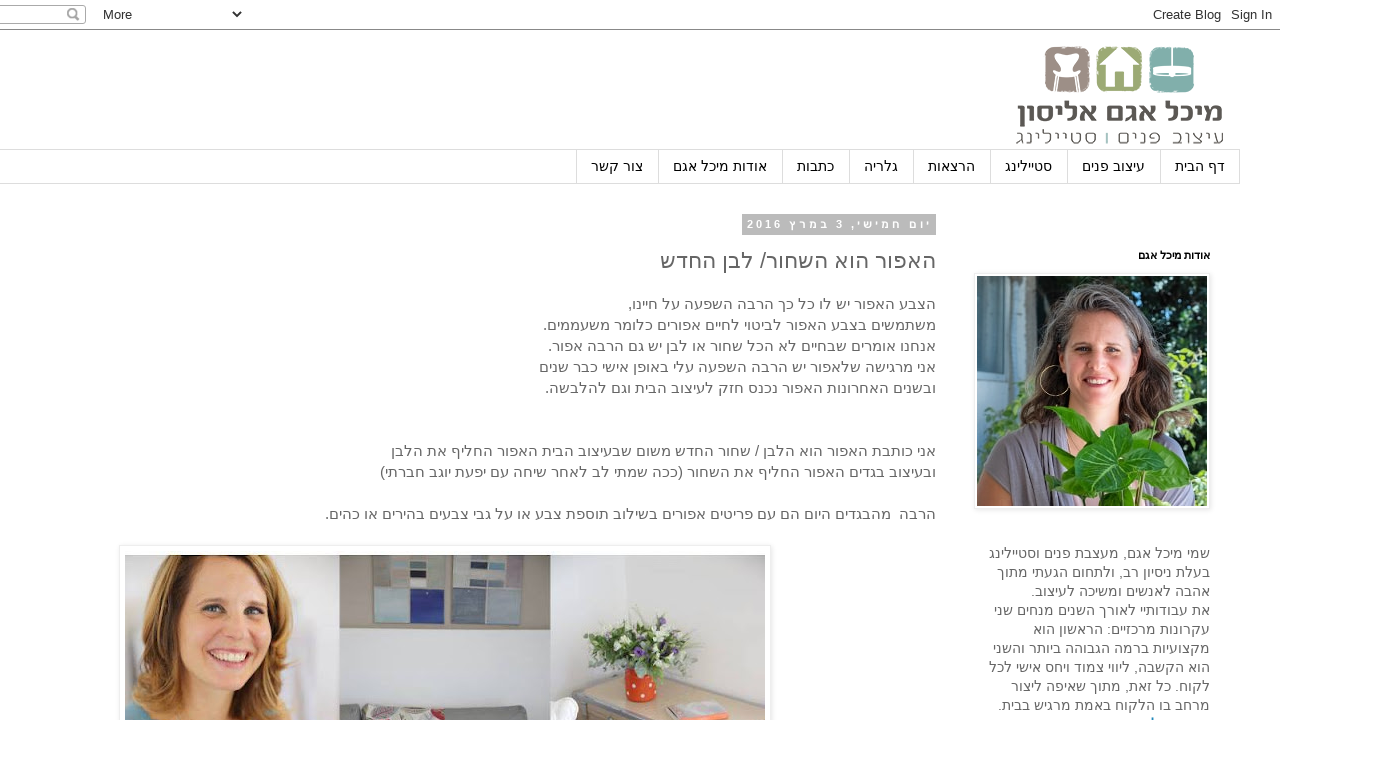

--- FILE ---
content_type: text/html; charset=UTF-8
request_url: https://michalagam.blogspot.com/2016/03/blog-post.html?showComment=1457961212200
body_size: 23579
content:
<!DOCTYPE html>
<html class='v2' dir='rtl' xmlns='http://www.w3.org/1999/xhtml' xmlns:b='http://www.google.com/2005/gml/b' xmlns:data='http://www.google.com/2005/gml/data' xmlns:expr='http://www.google.com/2005/gml/expr' xmlns:fb='http://www.facebook.com/2008/fbml'>
<head>
<link href='https://www.blogger.com/static/v1/widgets/2370241452-css_bundle_v2_rtl.css' rel='stylesheet' type='text/css'/>
<!-- FB comments -->
<meta content='http://michalagam.blogspot.com/2016/03/blog-post.html' property='og:url'/>
<meta content='מיכל אגם אליסון-עיצוב חיים פנים: האפור הוא השחור/ לבן החדש ' property='og:title'/>
<meta content='https://michalagam.blogspot.com/2016/03/blog-post.html' property='og:url'/>
<meta content='מיכל אגם אליסון - עיצוב פנים וסטיילינג איכותי' property='og:site_name'/>
<meta content='http://www.michalagam.co.il/images/logo-new.png' property='og:image'/>
<meta content='1855182848134381' property='fb:app_id'/>
<meta content='michalagamhomedesign' property='fb:admins'/>
<meta content='article' property='og:type'/>
<!-- /FB comments -->
<meta content='width=1100' name='viewport'/>
<meta content='text/html; charset=UTF-8' http-equiv='Content-Type'/>
<meta content='blogger' name='generator'/>
<link href='https://michalagam.blogspot.com/favicon.ico' rel='icon' type='image/x-icon'/>
<link href='http://michalagam.blogspot.com/2016/03/blog-post.html' rel='canonical'/>
<link rel="alternate" type="application/atom+xml" title="מיכל אגם אליסון-עיצוב חיים פנים - Atom" href="https://michalagam.blogspot.com/feeds/posts/default" />
<link rel="alternate" type="application/rss+xml" title="מיכל אגם אליסון-עיצוב חיים פנים - RSS" href="https://michalagam.blogspot.com/feeds/posts/default?alt=rss" />
<link rel="service.post" type="application/atom+xml" title="מיכל אגם אליסון-עיצוב חיים פנים - Atom" href="https://www.blogger.com/feeds/6236835713323100841/posts/default" />

<link rel="alternate" type="application/atom+xml" title="מיכל אגם אליסון-עיצוב חיים פנים - Atom" href="https://michalagam.blogspot.com/feeds/2209162104537284144/comments/default" />
<!--Can't find substitution for tag [blog.ieCssRetrofitLinks]-->
<link href='https://blogger.googleusercontent.com/img/b/R29vZ2xl/AVvXsEgfI7Snfb5fMh-wSUpCV_KIksag37jMUY2Wqpa4fdSwR4D8W1s_bT4KH3eOYKyjTL1fhqrIOR59y_l2V6pFpAHYAzZqVzIW0CiICVOh8961DqaHR32J56toI83vMy4lTxI2jDObUMvGAlc4/s640/10734270_10152771917929530_2027316230725903536_n.jpg' rel='image_src'/>
<meta content='http://michalagam.blogspot.com/2016/03/blog-post.html' property='og:url'/>
<meta content='האפור הוא השחור/ לבן החדש ' property='og:title'/>
<meta content='הבלוג של מיכל אגם - עיצוב חיים פנים - עיצוב פנים וסטיילינג.' property='og:description'/>
<meta content='https://blogger.googleusercontent.com/img/b/R29vZ2xl/AVvXsEgfI7Snfb5fMh-wSUpCV_KIksag37jMUY2Wqpa4fdSwR4D8W1s_bT4KH3eOYKyjTL1fhqrIOR59y_l2V6pFpAHYAzZqVzIW0CiICVOh8961DqaHR32J56toI83vMy4lTxI2jDObUMvGAlc4/w1200-h630-p-k-no-nu/10734270_10152771917929530_2027316230725903536_n.jpg' property='og:image'/>
<title>מיכל אגם אליסון-עיצוב חיים פנים: האפור הוא השחור/ לבן החדש </title>
<style id='page-skin-1' type='text/css'><!--
/*
-----------------------------------------------
Blogger Template Style
Name:     Simple
Designer: Blogger
URL:      www.blogger.com
----------------------------------------------- */
/* Content
----------------------------------------------- */
body {
font: normal normal 14px 'Trebuchet MS', Trebuchet, Verdana, sans-serif;
color: #666666;
background: #ffffff none repeat scroll top left;
padding: 0 0 0 0;
}
html body .region-inner {
min-width: 0;
max-width: 100%;
width: auto;
}
h2 {
font-size: 22px;
}
a:link {
text-decoration:none;
color: #2288bb;
}
a:visited {
text-decoration:none;
color: #888888;
}
a:hover {
text-decoration:underline;
color: #33aaff;
}
.body-fauxcolumn-outer .fauxcolumn-inner {
background: transparent none repeat scroll top left;
_background-image: none;
}
.body-fauxcolumn-outer .cap-top {
position: absolute;
z-index: 1;
height: 400px;
width: 100%;
}
.body-fauxcolumn-outer .cap-top .cap-left {
width: 100%;
background: transparent none repeat-x scroll top left;
_background-image: none;
}
.content-outer {
-moz-box-shadow: 0 0 0 rgba(0, 0, 0, .15);
-webkit-box-shadow: 0 0 0 rgba(0, 0, 0, .15);
-goog-ms-box-shadow: 0 0 0 #333333;
box-shadow: 0 0 0 rgba(0, 0, 0, .15);
margin-bottom: 1px;
}
.content-inner {
padding: 10px 40px;
}
.content-inner {
background-color: #ffffff;
}
/* Header
----------------------------------------------- */
.header-outer {
background: transparent none repeat-x scroll 0 -400px;
_background-image: none;
}
.Header h1 {
font: normal normal 40px 'Trebuchet MS',Trebuchet,Verdana,sans-serif;
color: #000000;
text-shadow: 0 0 0 rgba(0, 0, 0, .2);
}
.Header h1 a {
color: #000000;
}
.Header .description {
font-size: 18px;
color: #000000;
}
.header-inner .Header .titlewrapper {
padding: 22px 0;
}
.header-inner .Header .descriptionwrapper {
padding: 0 0;
}
/* Tabs
----------------------------------------------- */
.tabs-inner .section:first-child {
border-top: 0 solid #dddddd;
}
.tabs-inner .section:first-child ul {
margin-top: -1px;
border-top: 1px solid #dddddd;
border-left: 1px solid #dddddd;
border-right: 1px solid #dddddd;
}
.tabs-inner .widget ul {
background: transparent none repeat-x scroll 0 -800px;
_background-image: none;
border-bottom: 1px solid #dddddd;
margin-top: 0;
margin-left: -30px;
margin-right: -30px;
}
.tabs-inner .widget li a {
display: inline-block;
padding: .6em 1em;
font: normal normal 14px 'Trebuchet MS', Trebuchet, Verdana, sans-serif;
color: #000000;
border-right: 1px solid #ffffff;
border-left: 1px solid #dddddd;
}
.tabs-inner .widget li:first-child a {
border-right: none;
}
.tabs-inner .widget li.selected a, .tabs-inner .widget li a:hover {
color: #000000;
background-color: #eeeeee;
text-decoration: none;
}
/* Columns
----------------------------------------------- */
.main-outer {
border-top: 0 solid transparent;
}
.fauxcolumn-left-outer .fauxcolumn-inner {
border-right: 1px solid transparent;
}
.fauxcolumn-right-outer .fauxcolumn-inner {
border-left: 1px solid transparent;
}
/* Headings
----------------------------------------------- */
div.widget > h2,
div.widget h2.title {
margin: 0 0 1em 0;
font: normal bold 11px 'Trebuchet MS',Trebuchet,Verdana,sans-serif;
color: #000000;
}
/* Widgets
----------------------------------------------- */
.widget .zippy {
color: #999999;
text-shadow: 2px 2px 1px rgba(0, 0, 0, .1);
}
.widget .popular-posts ul {
list-style: none;
}
/* Posts
----------------------------------------------- */
h2.date-header {
font: normal bold 11px Arial, Tahoma, Helvetica, FreeSans, sans-serif;
}
.date-header span {
background-color: #bbbbbb;
color: #ffffff;
padding: 0.4em;
letter-spacing: 3px;
margin: inherit;
}
.main-inner {
padding-top: 35px;
padding-bottom: 65px;
}
.main-inner .column-center-inner {
padding: 0 0;
}
.main-inner .column-center-inner .section {
margin: 0 1em;
}
.post {
margin: 0 0 45px 0;
}
h3.post-title, .comments h4 {
font: normal normal 22px 'Trebuchet MS',Trebuchet,Verdana,sans-serif;
margin: .75em 0 0;
}
.post-body {
font-size: 110%;
line-height: 1.4;
position: relative;
}
.post-body img, .post-body .tr-caption-container, .Profile img, .Image img,
.BlogList .item-thumbnail img {
padding: 2px;
background: #ffffff;
border: 1px solid #eeeeee;
-moz-box-shadow: 1px 1px 5px rgba(0, 0, 0, .1);
-webkit-box-shadow: 1px 1px 5px rgba(0, 0, 0, .1);
box-shadow: 1px 1px 5px rgba(0, 0, 0, .1);
}
.post-body img, .post-body .tr-caption-container {
padding: 5px;
}
.post-body .tr-caption-container {
color: #666666;
}
.post-body .tr-caption-container img {
padding: 0;
background: transparent;
border: none;
-moz-box-shadow: 0 0 0 rgba(0, 0, 0, .1);
-webkit-box-shadow: 0 0 0 rgba(0, 0, 0, .1);
box-shadow: 0 0 0 rgba(0, 0, 0, .1);
}
.post-header {
margin: 0 0 1.5em;
line-height: 1.6;
font-size: 90%;
}
.post-footer {
margin: 20px -2px 0;
padding: 5px 10px;
color: #666666;
background-color: #eeeeee;
border-bottom: 1px solid #eeeeee;
line-height: 1.6;
font-size: 90%;
}
#comments .comment-author {
padding-top: 1.5em;
border-top: 1px solid transparent;
background-position: 0 1.5em;
}
#comments .comment-author:first-child {
padding-top: 0;
border-top: none;
}
.avatar-image-container {
margin: .2em 0 0;
}
#comments .avatar-image-container img {
border: 1px solid #eeeeee;
}
/* Comments
----------------------------------------------- */
.comments .comments-content .icon.blog-author {
background-repeat: no-repeat;
background-image: url([data-uri]);
}
.comments .comments-content .loadmore a {
border-top: 1px solid #999999;
border-bottom: 1px solid #999999;
}
.comments .comment-thread.inline-thread {
background-color: #eeeeee;
}
.comments .continue {
border-top: 2px solid #999999;
}
/* Accents
---------------------------------------------- */
.section-columns td.columns-cell {
border-right: 1px solid transparent;
}
.blog-pager {
background: transparent url(//www.blogblog.com/1kt/simple/paging_dot.png) repeat-x scroll top center;
}
.blog-pager-older-link, .home-link,
.blog-pager-newer-link {
background-color: #ffffff;
padding: 5px;
}
.footer-outer {
border-top: 1px dashed #bbbbbb;
}
/* Mobile
----------------------------------------------- */
body.mobile  {
background-size: auto;
}
.mobile .body-fauxcolumn-outer {
background: transparent none repeat scroll top left;
}
.mobile .body-fauxcolumn-outer .cap-top {
background-size: 100% auto;
}
.mobile .content-outer {
-webkit-box-shadow: 0 0 3px rgba(0, 0, 0, .15);
box-shadow: 0 0 3px rgba(0, 0, 0, .15);
}
.mobile .tabs-inner .widget ul {
margin-left: 0;
margin-right: 0;
}
.mobile .post {
margin: 0;
}
.mobile .main-inner .column-center-inner .section {
margin: 0;
}
.mobile .date-header span {
padding: 0.1em 10px;
margin: 0 -10px;
}
.mobile h3.post-title {
margin: 0;
}
.mobile .blog-pager {
background: transparent none no-repeat scroll top center;
}
.mobile .footer-outer {
border-top: none;
}
.mobile .main-inner, .mobile .footer-inner {
background-color: #ffffff;
}
.mobile-index-contents {
color: #666666;
}
.mobile-link-button {
background-color: #2288bb;
}
.mobile-link-button a:link, .mobile-link-button a:visited {
color: #ffffff;
}
.mobile .tabs-inner .section:first-child {
border-top: none;
}
.mobile .tabs-inner .PageList .widget-content {
background-color: #eeeeee;
color: #000000;
border-top: 1px solid #dddddd;
border-bottom: 1px solid #dddddd;
}
.mobile .tabs-inner .PageList .widget-content .pagelist-arrow {
border-right: 1px solid #dddddd;
}

--></style>
<style id='template-skin-1' type='text/css'><!--
body {
min-width: 1380px;
}
.content-outer, .content-fauxcolumn-outer, .region-inner {
min-width: 1380px;
max-width: 1380px;
_width: 1380px;
}
.main-inner .columns {
padding-left: 0;
padding-right: 290px;
}
.main-inner .fauxcolumn-center-outer {
left: 0;
right: 290px;
/* IE6 does not respect left and right together */
_width: expression(this.parentNode.offsetWidth -
parseInt("0") -
parseInt("290px") + 'px');
}
.main-inner .fauxcolumn-left-outer {
width: 0;
}
.main-inner .fauxcolumn-right-outer {
width: 290px;
}
.main-inner .column-left-outer {
width: 0;
right: 100%;
margin-left: -0;
}
.main-inner .column-right-outer {
width: 290px;
margin-right: -290px;
}
#layout {
min-width: 0;
}
#layout .content-outer {
min-width: 0;
width: 800px;
}
#layout .region-inner {
min-width: 0;
width: auto;
}
body#layout div.add_widget {
padding: 8px;
}
body#layout div.add_widget a {
margin-left: 32px;
}
--></style>
<script type='text/javascript'>
        (function(i,s,o,g,r,a,m){i['GoogleAnalyticsObject']=r;i[r]=i[r]||function(){
        (i[r].q=i[r].q||[]).push(arguments)},i[r].l=1*new Date();a=s.createElement(o),
        m=s.getElementsByTagName(o)[0];a.async=1;a.src=g;m.parentNode.insertBefore(a,m)
        })(window,document,'script','https://www.google-analytics.com/analytics.js','ga');
        ga('create', 'UA-71829213-1', 'auto', 'blogger');
        ga('blogger.send', 'pageview');
      </script>
<!-- Facebook Pixel Code -->
<script>
  !function(f,b,e,v,n,t,s)
  {if(f.fbq)return;n=f.fbq=function(){n.callMethod?
  n.callMethod.apply(n,arguments):n.queue.push(arguments)};
  if(!f._fbq)f._fbq=n;n.push=n;n.loaded=!0;n.version='2.0';
  n.queue=[];t=b.createElement(e);t.async=!0;
  t.src=v;s=b.getElementsByTagName(e)[0];
  s.parentNode.insertBefore(t,s)}(window, document,'script',
  'https://connect.facebook.net/en_US/fbevents.js');
  fbq('init', '2237736209805339');
  fbq('track', 'PageView');
</script>
<noscript><img height="1" width="1" style="display:none" src="https://www.facebook.com/tr?id=2237736209805339&ev=PageView&noscript=1"/></noscript>
<!-- End Facebook Pixel Code -->
<link href='https://www.blogger.com/dyn-css/authorization.css?targetBlogID=6236835713323100841&amp;zx=952241b3-694f-4af1-a3bf-3bffbda05ac7' media='none' onload='if(media!=&#39;all&#39;)media=&#39;all&#39;' rel='stylesheet'/><noscript><link href='https://www.blogger.com/dyn-css/authorization.css?targetBlogID=6236835713323100841&amp;zx=952241b3-694f-4af1-a3bf-3bffbda05ac7' rel='stylesheet'/></noscript>
<meta name='google-adsense-platform-account' content='ca-host-pub-1556223355139109'/>
<meta name='google-adsense-platform-domain' content='blogspot.com'/>

</head>
<body class='loading variant-simplysimple'>
<!-- FB comments -->
<div id='fb-root'></div>
<script>
  window.fbAsyncInit = function() {
    FB.init({
      appId      : '1855182848134381',
      xfbml      : true,
	  cookie     : true,
      version    : 'v2.9'
    });
  };

  (function(d, s, id){
     var js, fjs = d.getElementsByTagName(s)[0];
     if (d.getElementById(id)) {return;}
     js = d.createElement(s); js.id = id;
     js.src = "//connect.facebook.net/en_US/sdk.js";
     fjs.parentNode.insertBefore(js, fjs);
   }(document, 'script', 'facebook-jssdk'));
</script>
<!-- /FB comments -->
<div class='navbar section' id='navbar' name='סרגל ניווט'><div class='widget Navbar' data-version='1' id='Navbar1'><script type="text/javascript">
    function setAttributeOnload(object, attribute, val) {
      if(window.addEventListener) {
        window.addEventListener('load',
          function(){ object[attribute] = val; }, false);
      } else {
        window.attachEvent('onload', function(){ object[attribute] = val; });
      }
    }
  </script>
<div id="navbar-iframe-container"></div>
<script type="text/javascript" src="https://apis.google.com/js/platform.js"></script>
<script type="text/javascript">
      gapi.load("gapi.iframes:gapi.iframes.style.bubble", function() {
        if (gapi.iframes && gapi.iframes.getContext) {
          gapi.iframes.getContext().openChild({
              url: 'https://www.blogger.com/navbar/6236835713323100841?po\x3d2209162104537284144\x26origin\x3dhttps://michalagam.blogspot.com',
              where: document.getElementById("navbar-iframe-container"),
              id: "navbar-iframe"
          });
        }
      });
    </script><script type="text/javascript">
(function() {
var script = document.createElement('script');
script.type = 'text/javascript';
script.src = '//pagead2.googlesyndication.com/pagead/js/google_top_exp.js';
var head = document.getElementsByTagName('head')[0];
if (head) {
head.appendChild(script);
}})();
</script>
</div></div>
<div class='body-fauxcolumns'>
<div class='fauxcolumn-outer body-fauxcolumn-outer'>
<div class='cap-top'>
<div class='cap-left'></div>
<div class='cap-right'></div>
</div>
<div class='fauxborder-left'>
<div class='fauxborder-right'></div>
<div class='fauxcolumn-inner'>
</div>
</div>
<div class='cap-bottom'>
<div class='cap-left'></div>
<div class='cap-right'></div>
</div>
</div>
</div>
<div class='content'>
<div class='content-fauxcolumns'>
<div class='fauxcolumn-outer content-fauxcolumn-outer'>
<div class='cap-top'>
<div class='cap-left'></div>
<div class='cap-right'></div>
</div>
<div class='fauxborder-left'>
<div class='fauxborder-right'></div>
<div class='fauxcolumn-inner'>
</div>
</div>
<div class='cap-bottom'>
<div class='cap-left'></div>
<div class='cap-right'></div>
</div>
</div>
</div>
<div class='content-outer'>
<div class='content-cap-top cap-top'>
<div class='cap-left'></div>
<div class='cap-right'></div>
</div>
<div class='fauxborder-left content-fauxborder-left'>
<div class='fauxborder-right content-fauxborder-right'></div>
<div class='content-inner'>
<header>
<div class='header-outer'>
<div class='header-cap-top cap-top'>
<div class='cap-left'></div>
<div class='cap-right'></div>
</div>
<div class='fauxborder-left header-fauxborder-left'>
<div class='fauxborder-right header-fauxborder-right'></div>
<div class='region-inner header-inner'>
<div class='header section' id='header' name='כותרת'><div class='widget Header' data-version='1' id='Header1'>
<div id='header-inner'>
<a href='https://michalagam.blogspot.com/' style='display: block'>
<img alt='מיכל אגם אליסון-עיצוב חיים פנים' height='110px; ' id='Header1_headerimg' src='https://blogger.googleusercontent.com/img/b/R29vZ2xl/AVvXsEjR9Rr13wFKFmY-EvQhzZH8UrTO3eIaM_TLIf1Ow_xNq4BibF4heIriZMF9-WrGoxKqiwj5chLqRd9CvP36r1H4XkTULS6sExm24VHVXBSwXV5dirrbpg4PabI6yIZApjpxF4OlFTAiYq-0/s1300/logo-new.png' style='display: block' width='240px; '/>
</a>
</div>
</div></div>
</div>
</div>
<div class='header-cap-bottom cap-bottom'>
<div class='cap-left'></div>
<div class='cap-right'></div>
</div>
</div>
</header>
<div class='tabs-outer'>
<div class='tabs-cap-top cap-top'>
<div class='cap-left'></div>
<div class='cap-right'></div>
</div>
<div class='fauxborder-left tabs-fauxborder-left'>
<div class='fauxborder-right tabs-fauxborder-right'></div>
<div class='region-inner tabs-inner'>
<div class='tabs section' id='crosscol' name='לרוחב העמודות'><div class='widget PageList' data-version='1' id='PageList1'>
<h2>דפים</h2>
<div class='widget-content'>
<ul>
<li>
<a href='https://michalagam.blogspot.com/'>דף הבית</a>
</li>
<li>
<a href='http://www.michalagam.co.il/index.php/%D7%90%D7%95%D7%93%D7%95%D7%AA'>עיצוב פנים</a>
</li>
<li>
<a href='http://www.michalagam.co.il/index.php/%D7%A1%D7%98%D7%99%D7%99%D7%9C%D7%99%D7%A0%D7%92'>סטיילינג</a>
</li>
<li>
<a href='http://www.michalagam.co.il/index.php/%D7%94%D7%A8%D7%A6%D7%90%D7%95%D7%AA'>הרצאות</a>
</li>
<li>
<a href='http://michalagam.co.il/index.php/%D7%92%D7%9C%D7%A8%D7%99%D7%94'>גלריה</a>
</li>
<li>
<a href='http://'>כתבות</a>
</li>
<li>
<a href='http://www.michalagam.co.il/index.php/%D7%90%D7%95%D7%93%D7%95%D7%AA'>אודות מיכל אגם</a>
</li>
<li>
<a href='http://www.michalagam.co.il/index.php/%D7%A6%D7%95%D7%A8-%D7%A7%D7%A9%D7%A8'>צור קשר</a>
</li>
</ul>
<div class='clear'></div>
</div>
</div></div>
<div class='tabs no-items section' id='crosscol-overflow' name='Cross-Column 2'></div>
</div>
</div>
<div class='tabs-cap-bottom cap-bottom'>
<div class='cap-left'></div>
<div class='cap-right'></div>
</div>
</div>
<div class='main-outer'>
<div class='main-cap-top cap-top'>
<div class='cap-left'></div>
<div class='cap-right'></div>
</div>
<div class='fauxborder-left main-fauxborder-left'>
<div class='fauxborder-right main-fauxborder-right'></div>
<div class='region-inner main-inner'>
<div class='columns fauxcolumns'>
<div class='fauxcolumn-outer fauxcolumn-center-outer'>
<div class='cap-top'>
<div class='cap-left'></div>
<div class='cap-right'></div>
</div>
<div class='fauxborder-left'>
<div class='fauxborder-right'></div>
<div class='fauxcolumn-inner'>
</div>
</div>
<div class='cap-bottom'>
<div class='cap-left'></div>
<div class='cap-right'></div>
</div>
</div>
<div class='fauxcolumn-outer fauxcolumn-left-outer'>
<div class='cap-top'>
<div class='cap-left'></div>
<div class='cap-right'></div>
</div>
<div class='fauxborder-left'>
<div class='fauxborder-right'></div>
<div class='fauxcolumn-inner'>
</div>
</div>
<div class='cap-bottom'>
<div class='cap-left'></div>
<div class='cap-right'></div>
</div>
</div>
<div class='fauxcolumn-outer fauxcolumn-right-outer'>
<div class='cap-top'>
<div class='cap-left'></div>
<div class='cap-right'></div>
</div>
<div class='fauxborder-left'>
<div class='fauxborder-right'></div>
<div class='fauxcolumn-inner'>
</div>
</div>
<div class='cap-bottom'>
<div class='cap-left'></div>
<div class='cap-right'></div>
</div>
</div>
<!-- corrects IE6 width calculation -->
<div class='columns-inner'>
<div class='column-center-outer'>
<div class='column-center-inner'>
<div class='main section' id='main' name='ראשי'><div class='widget Blog' data-version='1' id='Blog1'>
<div class='blog-posts hfeed'>

          <div class="date-outer">
        
<h2 class='date-header'><span>יום חמישי, 3 במרץ 2016</span></h2>

          <div class="date-posts">
        
<div class='post-outer'>
<div class='post hentry uncustomized-post-template' itemprop='blogPost' itemscope='itemscope' itemtype='http://schema.org/BlogPosting'>
<meta content='https://blogger.googleusercontent.com/img/b/R29vZ2xl/AVvXsEgfI7Snfb5fMh-wSUpCV_KIksag37jMUY2Wqpa4fdSwR4D8W1s_bT4KH3eOYKyjTL1fhqrIOR59y_l2V6pFpAHYAzZqVzIW0CiICVOh8961DqaHR32J56toI83vMy4lTxI2jDObUMvGAlc4/s640/10734270_10152771917929530_2027316230725903536_n.jpg' itemprop='image_url'/>
<meta content='6236835713323100841' itemprop='blogId'/>
<meta content='2209162104537284144' itemprop='postId'/>
<a name='2209162104537284144'></a>
<h3 class='post-title entry-title' itemprop='name'>
האפור הוא השחור/ לבן החדש 
</h3>
<div class='post-header'>
<div class='post-header-line-1'></div>
</div>
<div class='post-body entry-content' id='post-body-2209162104537284144' itemprop='description articleBody'>
<div dir="rtl" style="text-align: right;" trbidi="on">
הצבע האפור יש לו כל כך הרבה השפעה על חיינו,<br />
<div>
משתמשים בצבע האפור לביטוי לחיים אפורים כלומר משעממים.</div>
<div>
אנחנו אומרים שבחיים לא הכל שחור או לבן יש גם הרבה אפור.</div>
<div>
אני מרגישה שלאפור יש הרבה השפעה עלי באופן אישי כבר שנים&nbsp;</div>
<div>
ובשנים האחרונות האפור נכנס חזק לעיצוב הבית וגם להלבשה.</div>
<div>
<br /></div>
<div>
<br /></div>
<div>
אני כותבת האפור הוא הלבן / שחור החדש משום שבעיצוב הבית האפור החליף את הלבן&nbsp;</div>
<div>
ובעיצוב בגדים האפור החליף את השחור (ככה שמתי לב לאחר שיחה עם יפעת יוגב חברתי)</div>
<div>
<br /></div>
<div>
הרבה &nbsp;מהבגדים היום הם עם פריטים אפורים בשילוב תוספת צבע או על גבי צבעים בהירים או כהים.<br />
<br /></div>
<div>
<table align="center" cellpadding="0" cellspacing="0" class="tr-caption-container" style="margin-left: auto; margin-right: auto; text-align: center;"><tbody>
<tr><td style="text-align: center;"><a href="https://blogger.googleusercontent.com/img/b/R29vZ2xl/AVvXsEgfI7Snfb5fMh-wSUpCV_KIksag37jMUY2Wqpa4fdSwR4D8W1s_bT4KH3eOYKyjTL1fhqrIOR59y_l2V6pFpAHYAzZqVzIW0CiICVOh8961DqaHR32J56toI83vMy4lTxI2jDObUMvGAlc4/s1600/10734270_10152771917929530_2027316230725903536_n.jpg" imageanchor="1" style="margin-left: auto; margin-right: auto;"><img border="0" height="326" src="https://blogger.googleusercontent.com/img/b/R29vZ2xl/AVvXsEgfI7Snfb5fMh-wSUpCV_KIksag37jMUY2Wqpa4fdSwR4D8W1s_bT4KH3eOYKyjTL1fhqrIOR59y_l2V6pFpAHYAzZqVzIW0CiICVOh8961DqaHR32J56toI83vMy4lTxI2jDObUMvGAlc4/s640/10734270_10152771917929530_2027316230725903536_n.jpg" width="640" /></a></td></tr>
<tr><td class="tr-caption" style="text-align: center;">פרויקט צילום בביתי לפני שנתיים ע"י לימור הרצוג אהרוני<br />
אני חושבת שפה ממש רואים את השינוי שלי (:<br />
והבית -ריצפה קיר וספה אפרפרים בשילוב חפצים צבעונים</td></tr>
</tbody></table>
</div>
<div>
<br />
<a name="more"></a><br /></div>
<div>
גם בעיצובים שלי בשנים האחרונות נכנס הצבע האפור כרקע שמקבל את כל הצבעים בצורה יפה.</div>
<div>
את ריצפת ביתי לפני מעל לשש שנים בחרתי אפורה כדי שהכל ישתלב איתה בצורה רגועה ושלווה.</div>
<div>
הצבע האפור מבחינתי הוא צבע מרגיע וממש לא משעמם.&nbsp;</div>
<div>
<br /></div>
<table align="center" cellpadding="0" cellspacing="0" class="tr-caption-container" style="margin-left: auto; margin-right: auto; text-align: center;"><tbody>
<tr><td style="text-align: center;"><a href="https://blogger.googleusercontent.com/img/b/R29vZ2xl/AVvXsEgDpOxTXzv9M-fIHmO682HSvZgJnWanfZPY-yUDmnxfRJwRQcjSUw3RtOzUjdHwUTlzJAWAiGeESnKcqsUsdAv3JGMv8NjGn02dYxeLUjqExcCyZOQuaJGl8y-fHzaaZHLEgdArMBa2fQtE/s1600/22087_10153422782349530_5670225278724368601_n.jpg" imageanchor="1" style="margin-left: auto; margin-right: auto; text-align: center;"><img border="0" height="426" src="https://blogger.googleusercontent.com/img/b/R29vZ2xl/AVvXsEgDpOxTXzv9M-fIHmO682HSvZgJnWanfZPY-yUDmnxfRJwRQcjSUw3RtOzUjdHwUTlzJAWAiGeESnKcqsUsdAv3JGMv8NjGn02dYxeLUjqExcCyZOQuaJGl8y-fHzaaZHLEgdArMBa2fQtE/s640/22087_10153422782349530_5670225278724368601_n.jpg" width="640" /></a></td></tr>
<tr><td class="tr-caption" style="text-align: center;">חדר נער מתבגר. גוונים אפורים עם ריצפת עץ וחומרים חמים.<br />
סטיילינג מיכל אגם. צילום אביעד בר נס.</td></tr>
</tbody></table>
<div>
<br /></div>
<div>
אני אישית אוהבת גם גוונים שיש בהם נגיעת אפרפרות (לביתי קןראים גוני בדיוק מהסיבה הזאת שאני אוהבת גוונים).</div>
<div>
<br /></div>
<div>
<br /></div>
<table align="center" cellpadding="0" cellspacing="0" class="tr-caption-container" style="margin-left: auto; margin-right: auto; text-align: center;"><tbody>
<tr><td style="text-align: center;"><a href="https://blogger.googleusercontent.com/img/b/R29vZ2xl/AVvXsEifwftp_S9S2eHyC2-PC_G_wrh7CtTSY5zVTJHUSgWw49wPKucoaie1neYiWUQOG1umFcGk4dM0hZJLOuzWC0aBsAVTCOGdwERqOjfpYk4XCFh_Bb9WX7fcINyo-QesJ5Jr06dl_qsxj-In/s1600/11665563_10153422508584530_4997280080805675261_n.jpg" imageanchor="1" style="margin-left: auto; margin-right: auto;"><img border="0" height="640" src="https://blogger.googleusercontent.com/img/b/R29vZ2xl/AVvXsEifwftp_S9S2eHyC2-PC_G_wrh7CtTSY5zVTJHUSgWw49wPKucoaie1neYiWUQOG1umFcGk4dM0hZJLOuzWC0aBsAVTCOGdwERqOjfpYk4XCFh_Bb9WX7fcINyo-QesJ5Jr06dl_qsxj-In/s640/11665563_10153422508584530_4997280080805675261_n.jpg" width="426" /></a></td></tr>
<tr><td class="tr-caption" style="text-align: center;">ריצפה, קירות ואביזרים אפורים בשילוב עם אדום.<br />
ירוק בעלים טבעים כגון משלים לאדום.<br />
סטיילינג מיכל אגם. צילום אביעד בר נס&nbsp;</td></tr>
</tbody></table>
<div>
<br /></div>
<table align="center" cellpadding="0" cellspacing="0" class="tr-caption-container" style="margin-left: auto; margin-right: auto; text-align: center;"><tbody>
<tr><td style="text-align: center;"><a href="https://blogger.googleusercontent.com/img/b/R29vZ2xl/AVvXsEh7M8zP_zHoZRy4sWkDNEXRy9UulFIZamsMcS5ehevrskWn5v8EZOkQ2Mkx_uuzeuDMh-uXGzZKDThyrybJdvP7REMzUd1fbj6gQp8II13CR3FpJPnl8qZIKq-nqHI8luL7l-zDuUmo5fY2/s1600/11760038_10153450709819530_7222829249417616739_n.jpg" imageanchor="1" style="margin-left: auto; margin-right: auto;"><img border="0" height="426" src="https://blogger.googleusercontent.com/img/b/R29vZ2xl/AVvXsEh7M8zP_zHoZRy4sWkDNEXRy9UulFIZamsMcS5ehevrskWn5v8EZOkQ2Mkx_uuzeuDMh-uXGzZKDThyrybJdvP7REMzUd1fbj6gQp8II13CR3FpJPnl8qZIKq-nqHI8luL7l-zDuUmo5fY2/s640/11760038_10153450709819530_7222829249417616739_n.jpg" width="640" /></a></td></tr>
<tr><td class="tr-caption" style="text-align: center;">אלמנטים אפורים עם נגיעות עץ וצבע.<br />
סטיילינג מיכל אגם. צילום אביעד בר נס&nbsp;</td></tr>
</tbody></table>
<div>
<table align="center" cellpadding="0" cellspacing="0" class="tr-caption-container" style="margin-left: auto; margin-right: auto; text-align: center;"><tbody>
<tr><td style="text-align: center;"><a href="https://blogger.googleusercontent.com/img/b/R29vZ2xl/AVvXsEgKzt2Zt6ek-LolSnif2_IEfoQ7YKX1ijW1eyblNsm2VSfvcWRev_9KnQWVq2-AAGt8_mZRuEEfc4vD1WPkKMLW3bhK3-njzvmAA6xOqPMw6fNCgqKVg_h-vskv4VC012eTv9jdCgeWqaMR/s1600/2147final.jpg" imageanchor="1" style="margin-left: auto; margin-right: auto;"><img border="0" height="412" src="https://blogger.googleusercontent.com/img/b/R29vZ2xl/AVvXsEgKzt2Zt6ek-LolSnif2_IEfoQ7YKX1ijW1eyblNsm2VSfvcWRev_9KnQWVq2-AAGt8_mZRuEEfc4vD1WPkKMLW3bhK3-njzvmAA6xOqPMw6fNCgqKVg_h-vskv4VC012eTv9jdCgeWqaMR/s640/2147final.jpg" width="640" /></a></td></tr>
<tr><td class="tr-caption" style="text-align: center;">מטבח שעיצבתי בשיתוף פעולה עם האדריכלית גלית סקוברוניק<br />
קיר אפור כהה כרקע, צילום ענבל כבירי&nbsp;</td></tr>
</tbody></table>
<br /></div>
<div>
השנה לאחר ניתוח שעברתי באוזן ושלאחריו לא יכולתי ללכת למספרה (היה אסור לי להרטיב את האוזן)</div>
<div>
לכן החלטתי לא לצבוע יותר את שערי והחלטתי ללכת עם שיער אפור.</div>
<div>
למזלי באותה תקופה קרן שביט כתבה פוסט שהגיע בדיוק בזמן כדי לעודד אותי להמשיך עם שלב ביניים לא פשוט.</div>
<div>
בנתיים אני נהנת מהגוון החדש (:</div>
<div>
<table align="center" cellpadding="0" cellspacing="0" class="tr-caption-container" style="margin-left: auto; margin-right: auto; text-align: center;"><tbody>
<tr><td style="text-align: center;"><a href="https://blogger.googleusercontent.com/img/b/R29vZ2xl/AVvXsEitjkYubWZ2BJ0uKtbN0ZW6Vt3XCZddxuBa7dH89tzUl5IVM3KKFrKF3HpiwowN12oNeUwLYALm8gg9n1W1qNZIOosdv85LvLNi0z1OAo3r-Gfm8fj0sgyNqVNdhMNv5PnHe70thI7ykCvb/s1600/DSC_5521.jpg" imageanchor="1" style="margin-left: auto; margin-right: auto;"><img border="0" height="426" src="https://blogger.googleusercontent.com/img/b/R29vZ2xl/AVvXsEitjkYubWZ2BJ0uKtbN0ZW6Vt3XCZddxuBa7dH89tzUl5IVM3KKFrKF3HpiwowN12oNeUwLYALm8gg9n1W1qNZIOosdv85LvLNi0z1OAo3r-Gfm8fj0sgyNqVNdhMNv5PnHe70thI7ykCvb/s640/DSC_5521.jpg" width="640" /></a></td></tr>
<tr><td class="tr-caption" style="text-align: center;">אני מתוך יום צילום משותף עם הצלמת ענבל כבירי&nbsp;</td></tr>
</tbody></table>
<br /></div>
<div>
בחיי היום יום שלי אני כל הזמן מזכירה לעצמי שגם בעניין ספורט ואכילה, גם פה לא חייבים לרוץ המון או לא לרוץ בכלל&nbsp;</div>
<div>
יש את האמצע וגם כך לגבי אכילה מאוזנת.</div>
<div>
<br /></div>
<div>
אני חושבת שהאמצע הוא נהדר ונותן איזון, בשבילי האפור מסמל את האיזון הזה.</div>
<div>
במיוחד אחרי התקופה שעברתי בחודשים האחרונים לאחר הניתוח מרגישה שהבחירה באיזון היא נכונה עבורי.</div>
<div>
<br /></div>
<div>
ספרו לי במה אתם אוהבים את הצבע האפור ?</div>
<div>
איפה אתם משלבים אותו ומה הוא אומר לכם ?</div>
<div>
שלכם מיכל&nbsp;</div>
</div>
<div style='clear: both;'></div>
</div>
<div class='post-footer'>
<div class='post-footer-line post-footer-line-1'>
<span class='post-author vcard'>
פורסם על ידי
<span class='fn' itemprop='author' itemscope='itemscope' itemtype='http://schema.org/Person'>
<meta content='https://www.blogger.com/profile/03544670191926136072' itemprop='url'/>
<a class='g-profile' href='https://www.blogger.com/profile/03544670191926136072' rel='author' title='author profile'>
<span itemprop='name'>מיכל אגם אליסון</span>
</a>
</span>
</span>
<span class='post-timestamp'>
ב-
<meta content='http://michalagam.blogspot.com/2016/03/blog-post.html' itemprop='url'/>
<a class='timestamp-link' href='https://michalagam.blogspot.com/2016/03/blog-post.html' rel='bookmark' title='permanent link'><abbr class='published' itemprop='datePublished' title='2016-03-03T12:20:00-08:00'>12:20</abbr></a>
</span>
<span class='post-comment-link'>
</span>
<span class='post-icons'>
<span class='item-control blog-admin pid-1746148728'>
<a href='https://www.blogger.com/post-edit.g?blogID=6236835713323100841&postID=2209162104537284144&from=pencil' title='ערוך פרסום'>
<img alt='' class='icon-action' height='18' src='https://resources.blogblog.com/img/icon18_edit_allbkg.gif' width='18'/>
</a>
</span>
</span>
<div class='post-share-buttons goog-inline-block'>
<a class='goog-inline-block share-button sb-email' href='https://www.blogger.com/share-post.g?blogID=6236835713323100841&postID=2209162104537284144&target=email' target='_blank' title='שלח באימייל'><span class='share-button-link-text'>שלח באימייל</span></a><a class='goog-inline-block share-button sb-blog' href='https://www.blogger.com/share-post.g?blogID=6236835713323100841&postID=2209162104537284144&target=blog' onclick='window.open(this.href, "_blank", "height=270,width=475"); return false;' target='_blank' title='BlogThis!'><span class='share-button-link-text'>BlogThis!</span></a><a class='goog-inline-block share-button sb-twitter' href='https://www.blogger.com/share-post.g?blogID=6236835713323100841&postID=2209162104537284144&target=twitter' target='_blank' title='‏שיתוף ב-X'><span class='share-button-link-text'>&#8207;שיתוף ב-X</span></a><a class='goog-inline-block share-button sb-facebook' href='https://www.blogger.com/share-post.g?blogID=6236835713323100841&postID=2209162104537284144&target=facebook' onclick='window.open(this.href, "_blank", "height=430,width=640"); return false;' target='_blank' title='שתף אל פייסבוק'><span class='share-button-link-text'>שתף אל פייסבוק</span></a><a class='goog-inline-block share-button sb-pinterest' href='https://www.blogger.com/share-post.g?blogID=6236835713323100841&postID=2209162104537284144&target=pinterest' target='_blank' title='‏שתף ל-Pinterest'><span class='share-button-link-text'>&#8207;שתף ל-Pinterest</span></a>
</div>
</div>
<div class='post-footer-line post-footer-line-2'>
<span class='post-labels'>
תוויות:
<a href='https://michalagam.blogspot.com/search/label/%D7%90%D7%A4%D7%95%D7%A8' rel='tag'>אפור</a>,
<a href='https://michalagam.blogspot.com/search/label/%D7%9E%D7%99%D7%9B%D7%9C%20%D7%90%D7%92%D7%9D' rel='tag'>מיכל אגם</a>,
<a href='https://michalagam.blogspot.com/search/label/%D7%A1%D7%98%D7%99%D7%99%D7%9C%D7%99%D7%A0%D7%92%20%D7%9C%D7%91%D7%99%D7%AA' rel='tag'>סטיילינג לבית</a>,
<a href='https://michalagam.blogspot.com/search/label/%D7%A2%D7%99%D7%A6%D7%95%D7%91%20%D7%91%D7%94%D7%A9%D7%A8%D7%90%D7%AA%20%D7%97%D7%9E%D7%A9%D7%AA%20%D7%94%D7%97%D7%95%D7%A9%D7%99%D7%9D' rel='tag'>עיצוב בהשראת חמשת החושים</a>,
<a href='https://michalagam.blogspot.com/search/label/%D7%A2%D7%99%D7%A6%D7%95%D7%91%20%D7%97%D7%99%D7%99%D7%9D%20%D7%A4%D7%A0%D7%99%D7%9D' rel='tag'>עיצוב חיים פנים</a>,
<a href='https://michalagam.blogspot.com/search/label/%D7%A2%D7%99%D7%A6%D7%95%D7%91%20%D7%A4%D7%A0%D7%99%D7%9D' rel='tag'>עיצוב פנים</a>,
<a href='https://michalagam.blogspot.com/search/label/%D7%A6%D7%91%D7%A2%D7%99%D7%9D' rel='tag'>צבעים</a>
</span>
</div>
<div class='post-footer-line post-footer-line-3'>
<span class='post-location'>
</span>
</div>
</div>
</div>
<div style='padding:0px 0px 0px 0px; margin:0px 0px 0px 0px;'><script src="//connect.facebook.net/en_US/all.js#xfbml=1"></script>
<div>
<fb:comments colorscheme='light' href='https://michalagam.blogspot.com/2016/03/blog-post.html' order_by='reverse_time' title='האפור הוא השחור/ לבן החדש ' width='100%' xid='2209162104537284144'></fb:comments></div>
</div>
<div class='comments' id='comments'>
<a name='comments'></a>
<h4>17 תגובות:</h4>
<div class='comments-content'>
<script async='async' src='' type='text/javascript'></script>
<script type='text/javascript'>
    (function() {
      var items = null;
      var msgs = null;
      var config = {};

// <![CDATA[
      var cursor = null;
      if (items && items.length > 0) {
        cursor = parseInt(items[items.length - 1].timestamp) + 1;
      }

      var bodyFromEntry = function(entry) {
        var text = (entry &&
                    ((entry.content && entry.content.$t) ||
                     (entry.summary && entry.summary.$t))) ||
            '';
        if (entry && entry.gd$extendedProperty) {
          for (var k in entry.gd$extendedProperty) {
            if (entry.gd$extendedProperty[k].name == 'blogger.contentRemoved') {
              return '<span class="deleted-comment">' + text + '</span>';
            }
          }
        }
        return text;
      }

      var parse = function(data) {
        cursor = null;
        var comments = [];
        if (data && data.feed && data.feed.entry) {
          for (var i = 0, entry; entry = data.feed.entry[i]; i++) {
            var comment = {};
            // comment ID, parsed out of the original id format
            var id = /blog-(\d+).post-(\d+)/.exec(entry.id.$t);
            comment.id = id ? id[2] : null;
            comment.body = bodyFromEntry(entry);
            comment.timestamp = Date.parse(entry.published.$t) + '';
            if (entry.author && entry.author.constructor === Array) {
              var auth = entry.author[0];
              if (auth) {
                comment.author = {
                  name: (auth.name ? auth.name.$t : undefined),
                  profileUrl: (auth.uri ? auth.uri.$t : undefined),
                  avatarUrl: (auth.gd$image ? auth.gd$image.src : undefined)
                };
              }
            }
            if (entry.link) {
              if (entry.link[2]) {
                comment.link = comment.permalink = entry.link[2].href;
              }
              if (entry.link[3]) {
                var pid = /.*comments\/default\/(\d+)\?.*/.exec(entry.link[3].href);
                if (pid && pid[1]) {
                  comment.parentId = pid[1];
                }
              }
            }
            comment.deleteclass = 'item-control blog-admin';
            if (entry.gd$extendedProperty) {
              for (var k in entry.gd$extendedProperty) {
                if (entry.gd$extendedProperty[k].name == 'blogger.itemClass') {
                  comment.deleteclass += ' ' + entry.gd$extendedProperty[k].value;
                } else if (entry.gd$extendedProperty[k].name == 'blogger.displayTime') {
                  comment.displayTime = entry.gd$extendedProperty[k].value;
                }
              }
            }
            comments.push(comment);
          }
        }
        return comments;
      };

      var paginator = function(callback) {
        if (hasMore()) {
          var url = config.feed + '?alt=json&v=2&orderby=published&reverse=false&max-results=50';
          if (cursor) {
            url += '&published-min=' + new Date(cursor).toISOString();
          }
          window.bloggercomments = function(data) {
            var parsed = parse(data);
            cursor = parsed.length < 50 ? null
                : parseInt(parsed[parsed.length - 1].timestamp) + 1
            callback(parsed);
            window.bloggercomments = null;
          }
          url += '&callback=bloggercomments';
          var script = document.createElement('script');
          script.type = 'text/javascript';
          script.src = url;
          document.getElementsByTagName('head')[0].appendChild(script);
        }
      };
      var hasMore = function() {
        return !!cursor;
      };
      var getMeta = function(key, comment) {
        if ('iswriter' == key) {
          var matches = !!comment.author
              && comment.author.name == config.authorName
              && comment.author.profileUrl == config.authorUrl;
          return matches ? 'true' : '';
        } else if ('deletelink' == key) {
          return config.baseUri + '/comment/delete/'
               + config.blogId + '/' + comment.id;
        } else if ('deleteclass' == key) {
          return comment.deleteclass;
        }
        return '';
      };

      var replybox = null;
      var replyUrlParts = null;
      var replyParent = undefined;

      var onReply = function(commentId, domId) {
        if (replybox == null) {
          // lazily cache replybox, and adjust to suit this style:
          replybox = document.getElementById('comment-editor');
          if (replybox != null) {
            replybox.height = '250px';
            replybox.style.display = 'block';
            replyUrlParts = replybox.src.split('#');
          }
        }
        if (replybox && (commentId !== replyParent)) {
          replybox.src = '';
          document.getElementById(domId).insertBefore(replybox, null);
          replybox.src = replyUrlParts[0]
              + (commentId ? '&parentID=' + commentId : '')
              + '#' + replyUrlParts[1];
          replyParent = commentId;
        }
      };

      var hash = (window.location.hash || '#').substring(1);
      var startThread, targetComment;
      if (/^comment-form_/.test(hash)) {
        startThread = hash.substring('comment-form_'.length);
      } else if (/^c[0-9]+$/.test(hash)) {
        targetComment = hash.substring(1);
      }

      // Configure commenting API:
      var configJso = {
        'maxDepth': config.maxThreadDepth
      };
      var provider = {
        'id': config.postId,
        'data': items,
        'loadNext': paginator,
        'hasMore': hasMore,
        'getMeta': getMeta,
        'onReply': onReply,
        'rendered': true,
        'initComment': targetComment,
        'initReplyThread': startThread,
        'config': configJso,
        'messages': msgs
      };

      var render = function() {
        if (window.goog && window.goog.comments) {
          var holder = document.getElementById('comment-holder');
          window.goog.comments.render(holder, provider);
        }
      };

      // render now, or queue to render when library loads:
      if (window.goog && window.goog.comments) {
        render();
      } else {
        window.goog = window.goog || {};
        window.goog.comments = window.goog.comments || {};
        window.goog.comments.loadQueue = window.goog.comments.loadQueue || [];
        window.goog.comments.loadQueue.push(render);
      }
    })();
// ]]>
  </script>
<div id='comment-holder'>
<div class="comment-thread toplevel-thread"><ol id="top-ra"><li class="comment" id="c5780669205604015230"><div class="avatar-image-container"><img src="//www.blogger.com/img/blogger_logo_round_35.png" alt=""/></div><div class="comment-block"><div class="comment-header"><cite class="user"><a href="https://www.blogger.com/profile/08531122006147286953" rel="nofollow">יפעת</a></cite><span class="icon user "></span><span class="datetime secondary-text"><a rel="nofollow" href="https://michalagam.blogspot.com/2016/03/blog-post.html?showComment=1457096262411#c5780669205604015230">4 במרץ 2016 בשעה 4:57</a></span></div><p class="comment-content">בדיוק כמו שדיברנו... 50 גוונים של אפור...&#65533;&#65533;</p><span class="comment-actions secondary-text"><a class="comment-reply" target="_self" data-comment-id="5780669205604015230">השב</a><span class="item-control blog-admin blog-admin pid-1169206294"><a target="_self" href="https://www.blogger.com/comment/delete/6236835713323100841/5780669205604015230">מחק</a></span></span></div><div class="comment-replies"><div id="c5780669205604015230-rt" class="comment-thread inline-thread"><span class="thread-toggle thread-expanded"><span class="thread-arrow"></span><span class="thread-count"><a target="_self">תשובות</a></span></span><ol id="c5780669205604015230-ra" class="thread-chrome thread-expanded"><div><li class="comment" id="c2451210210474896601"><div class="avatar-image-container"><img src="//www.blogger.com/img/blogger_logo_round_35.png" alt=""/></div><div class="comment-block"><div class="comment-header"><cite class="user"><a href="https://www.blogger.com/profile/03544670191926136072" rel="nofollow">מיכל אגם אליסון</a></cite><span class="icon user blog-author"></span><span class="datetime secondary-text"><a rel="nofollow" href="https://michalagam.blogspot.com/2016/03/blog-post.html?showComment=1457096401294#c2451210210474896601">4 במרץ 2016 בשעה 5:00</a></span></div><p class="comment-content">עוד לא ראיתי או קראתי (:,</p><span class="comment-actions secondary-text"><span class="item-control blog-admin blog-admin pid-1746148728"><a target="_self" href="https://www.blogger.com/comment/delete/6236835713323100841/2451210210474896601">מחק</a></span></span></div><div class="comment-replies"><div id="c2451210210474896601-rt" class="comment-thread inline-thread hidden"><span class="thread-toggle thread-expanded"><span class="thread-arrow"></span><span class="thread-count"><a target="_self">תשובות</a></span></span><ol id="c2451210210474896601-ra" class="thread-chrome thread-expanded"><div></div><div id="c2451210210474896601-continue" class="continue"><a class="comment-reply" target="_self" data-comment-id="2451210210474896601">השב</a></div></ol></div></div><div class="comment-replybox-single" id="c2451210210474896601-ce"></div></li></div><div id="c5780669205604015230-continue" class="continue"><a class="comment-reply" target="_self" data-comment-id="5780669205604015230">השב</a></div></ol></div></div><div class="comment-replybox-single" id="c5780669205604015230-ce"></div></li><li class="comment" id="c781585861948121878"><div class="avatar-image-container"><img src="//www.blogger.com/img/blogger_logo_round_35.png" alt=""/></div><div class="comment-block"><div class="comment-header"><cite class="user"><a href="https://www.blogger.com/profile/08531122006147286953" rel="nofollow">יפעת</a></cite><span class="icon user "></span><span class="datetime secondary-text"><a rel="nofollow" href="https://michalagam.blogspot.com/2016/03/blog-post.html?showComment=1457096280162#c781585861948121878">4 במרץ 2016 בשעה 4:58</a></span></div><p class="comment-content">בדיוק כמו שדיברנו... 50 גוונים של אפור...&#65533;&#65533;</p><span class="comment-actions secondary-text"><a class="comment-reply" target="_self" data-comment-id="781585861948121878">השב</a><span class="item-control blog-admin blog-admin pid-1169206294"><a target="_self" href="https://www.blogger.com/comment/delete/6236835713323100841/781585861948121878">מחק</a></span></span></div><div class="comment-replies"><div id="c781585861948121878-rt" class="comment-thread inline-thread hidden"><span class="thread-toggle thread-expanded"><span class="thread-arrow"></span><span class="thread-count"><a target="_self">תשובות</a></span></span><ol id="c781585861948121878-ra" class="thread-chrome thread-expanded"><div></div><div id="c781585861948121878-continue" class="continue"><a class="comment-reply" target="_self" data-comment-id="781585861948121878">השב</a></div></ol></div></div><div class="comment-replybox-single" id="c781585861948121878-ce"></div></li><li class="comment" id="c1824493386359249124"><div class="avatar-image-container"><img src="//www.blogger.com/img/blogger_logo_round_35.png" alt=""/></div><div class="comment-block"><div class="comment-header"><cite class="user"><a href="https://www.blogger.com/profile/13748869923031525643" rel="nofollow">Unknown</a></cite><span class="icon user "></span><span class="datetime secondary-text"><a rel="nofollow" href="https://michalagam.blogspot.com/2016/03/blog-post.html?showComment=1457162318672#c1824493386359249124">4 במרץ 2016 בשעה 23:18</a></span></div><p class="comment-content">אני חושבת שאפור זו סוג של בגרות.<br>מודה שעד לא מזמן ממש ממש לא אהבתי אפור. <br>אפור תמיד נראה לי קר ומנוכר ופתאום לאחרונה התחלתי להתאהב בו. בעומקים שלו. בהשפעה שלו על גוונים.<br>ואת מהממת בכל מצב:)<br></p><span class="comment-actions secondary-text"><a class="comment-reply" target="_self" data-comment-id="1824493386359249124">השב</a><span class="item-control blog-admin blog-admin pid-125171888"><a target="_self" href="https://www.blogger.com/comment/delete/6236835713323100841/1824493386359249124">מחק</a></span></span></div><div class="comment-replies"><div id="c1824493386359249124-rt" class="comment-thread inline-thread"><span class="thread-toggle thread-expanded"><span class="thread-arrow"></span><span class="thread-count"><a target="_self">תשובות</a></span></span><ol id="c1824493386359249124-ra" class="thread-chrome thread-expanded"><div><li class="comment" id="c8755775380491760434"><div class="avatar-image-container"><img src="//www.blogger.com/img/blogger_logo_round_35.png" alt=""/></div><div class="comment-block"><div class="comment-header"><cite class="user"><a href="https://www.blogger.com/profile/03544670191926136072" rel="nofollow">מיכל אגם אליסון</a></cite><span class="icon user blog-author"></span><span class="datetime secondary-text"><a rel="nofollow" href="https://michalagam.blogspot.com/2016/03/blog-post.html?showComment=1457209661102#c8755775380491760434">5 במרץ 2016 בשעה 12:27</a></span></div><p class="comment-content">אני מאוהבת באפור כבר כמה שנים (: אבל לקח לי זמן ל&quot;קחת אומץ &quot; להישאר איתו גם בשיער....<br>תודה לך על המחמאה הגדולה </p><span class="comment-actions secondary-text"><span class="item-control blog-admin blog-admin pid-1746148728"><a target="_self" href="https://www.blogger.com/comment/delete/6236835713323100841/8755775380491760434">מחק</a></span></span></div><div class="comment-replies"><div id="c8755775380491760434-rt" class="comment-thread inline-thread hidden"><span class="thread-toggle thread-expanded"><span class="thread-arrow"></span><span class="thread-count"><a target="_self">תשובות</a></span></span><ol id="c8755775380491760434-ra" class="thread-chrome thread-expanded"><div></div><div id="c8755775380491760434-continue" class="continue"><a class="comment-reply" target="_self" data-comment-id="8755775380491760434">השב</a></div></ol></div></div><div class="comment-replybox-single" id="c8755775380491760434-ce"></div></li></div><div id="c1824493386359249124-continue" class="continue"><a class="comment-reply" target="_self" data-comment-id="1824493386359249124">השב</a></div></ol></div></div><div class="comment-replybox-single" id="c1824493386359249124-ce"></div></li><li class="comment" id="c1042895433747372180"><div class="avatar-image-container"><img src="//www.blogger.com/img/blogger_logo_round_35.png" alt=""/></div><div class="comment-block"><div class="comment-header"><cite class="user"><a href="https://www.blogger.com/profile/03054978842588000400" rel="nofollow">Inbal Cabiri</a></cite><span class="icon user "></span><span class="datetime secondary-text"><a rel="nofollow" href="https://michalagam.blogspot.com/2016/03/blog-post.html?showComment=1457554389237#c1042895433747372180">9 במרץ 2016 בשעה 12:13</a></span></div><p class="comment-content">האמת, עכשיו האפור יושב עליך הרבה יותר יפה מאשר הצבע בתמונה הישנה. כנראה שזה מה שצריך להיות. פוסט מקסים (כרגיל)</p><span class="comment-actions secondary-text"><a class="comment-reply" target="_self" data-comment-id="1042895433747372180">השב</a><span class="item-control blog-admin blog-admin pid-1395386481"><a target="_self" href="https://www.blogger.com/comment/delete/6236835713323100841/1042895433747372180">מחק</a></span></span></div><div class="comment-replies"><div id="c1042895433747372180-rt" class="comment-thread inline-thread"><span class="thread-toggle thread-expanded"><span class="thread-arrow"></span><span class="thread-count"><a target="_self">תשובות</a></span></span><ol id="c1042895433747372180-ra" class="thread-chrome thread-expanded"><div><li class="comment" id="c6760407882796687342"><div class="avatar-image-container"><img src="//www.blogger.com/img/blogger_logo_round_35.png" alt=""/></div><div class="comment-block"><div class="comment-header"><cite class="user"><a href="https://www.blogger.com/profile/03544670191926136072" rel="nofollow">מיכל אגם אליסון</a></cite><span class="icon user blog-author"></span><span class="datetime secondary-text"><a rel="nofollow" href="https://michalagam.blogspot.com/2016/03/blog-post.html?showComment=1457557663707#c6760407882796687342">9 במרץ 2016 בשעה 13:07</a></span></div><p class="comment-content">תודה לך... איך הכי אמר &quot;בסופו של דבר כל צבע שצובעים נראה צבוע &quot; (: וזה ממש נכון ... הכי יפה הטבעי שלנו כנראה ...<br>כחול וסגול גם נחשב חחח</p><span class="comment-actions secondary-text"><span class="item-control blog-admin blog-admin pid-1746148728"><a target="_self" href="https://www.blogger.com/comment/delete/6236835713323100841/6760407882796687342">מחק</a></span></span></div><div class="comment-replies"><div id="c6760407882796687342-rt" class="comment-thread inline-thread hidden"><span class="thread-toggle thread-expanded"><span class="thread-arrow"></span><span class="thread-count"><a target="_self">תשובות</a></span></span><ol id="c6760407882796687342-ra" class="thread-chrome thread-expanded"><div></div><div id="c6760407882796687342-continue" class="continue"><a class="comment-reply" target="_self" data-comment-id="6760407882796687342">השב</a></div></ol></div></div><div class="comment-replybox-single" id="c6760407882796687342-ce"></div></li><li class="comment" id="c6592309309333496807"><div class="avatar-image-container"><img src="//www.blogger.com/img/blogger_logo_round_35.png" alt=""/></div><div class="comment-block"><div class="comment-header"><cite class="user"><a href="https://www.blogger.com/profile/03544670191926136072" rel="nofollow">מיכל אגם אליסון</a></cite><span class="icon user blog-author"></span><span class="datetime secondary-text"><a rel="nofollow" href="https://michalagam.blogspot.com/2016/03/blog-post.html?showComment=1457557721944#c6592309309333496807">9 במרץ 2016 בשעה 13:08</a></span></div><p class="comment-content">אחי אמר ... אבל הוא גם הכי (:</p><span class="comment-actions secondary-text"><span class="item-control blog-admin blog-admin pid-1746148728"><a target="_self" href="https://www.blogger.com/comment/delete/6236835713323100841/6592309309333496807">מחק</a></span></span></div><div class="comment-replies"><div id="c6592309309333496807-rt" class="comment-thread inline-thread hidden"><span class="thread-toggle thread-expanded"><span class="thread-arrow"></span><span class="thread-count"><a target="_self">תשובות</a></span></span><ol id="c6592309309333496807-ra" class="thread-chrome thread-expanded"><div></div><div id="c6592309309333496807-continue" class="continue"><a class="comment-reply" target="_self" data-comment-id="6592309309333496807">השב</a></div></ol></div></div><div class="comment-replybox-single" id="c6592309309333496807-ce"></div></li></div><div id="c1042895433747372180-continue" class="continue"><a class="comment-reply" target="_self" data-comment-id="1042895433747372180">השב</a></div></ol></div></div><div class="comment-replybox-single" id="c1042895433747372180-ce"></div></li><li class="comment" id="c1612471167172432341"><div class="avatar-image-container"><img src="//blogger.googleusercontent.com/img/b/R29vZ2xl/AVvXsEgd-bUz-NfOPW9QW3RHj49IaFY-4qSto3ipO34jAvhnFwt-CVC19L90MzIJHvVO50sPikYplvVutDEidgct56cQALu6TCybyeOcnjMI8QJNLnSAuR8OXr1pNIdW2vw3zdE/s45-c/IMG_4375.jpg" alt=""/></div><div class="comment-block"><div class="comment-header"><cite class="user"><a href="https://www.blogger.com/profile/02065235691951956681" rel="nofollow">צוק יונית </a></cite><span class="icon user "></span><span class="datetime secondary-text"><a rel="nofollow" href="https://michalagam.blogspot.com/2016/03/blog-post.html?showComment=1457555190171#c1612471167172432341">9 במרץ 2016 בשעה 12:26</a></span></div><p class="comment-content">האמת עם התמונות שלך הכל נראה מקסים!</p><span class="comment-actions secondary-text"><a class="comment-reply" target="_self" data-comment-id="1612471167172432341">השב</a><span class="item-control blog-admin blog-admin pid-1244085839"><a target="_self" href="https://www.blogger.com/comment/delete/6236835713323100841/1612471167172432341">מחק</a></span></span></div><div class="comment-replies"><div id="c1612471167172432341-rt" class="comment-thread inline-thread"><span class="thread-toggle thread-expanded"><span class="thread-arrow"></span><span class="thread-count"><a target="_self">תשובות</a></span></span><ol id="c1612471167172432341-ra" class="thread-chrome thread-expanded"><div><li class="comment" id="c3159145364497515535"><div class="avatar-image-container"><img src="//www.blogger.com/img/blogger_logo_round_35.png" alt=""/></div><div class="comment-block"><div class="comment-header"><cite class="user"><a href="https://www.blogger.com/profile/03544670191926136072" rel="nofollow">מיכל אגם אליסון</a></cite><span class="icon user blog-author"></span><span class="datetime secondary-text"><a rel="nofollow" href="https://michalagam.blogspot.com/2016/03/blog-post.html?showComment=1457557575110#c3159145364497515535">9 במרץ 2016 בשעה 13:06</a></span></div><p class="comment-content">נהדרת את ( תודה רבה לך <br></p><span class="comment-actions secondary-text"><span class="item-control blog-admin blog-admin pid-1746148728"><a target="_self" href="https://www.blogger.com/comment/delete/6236835713323100841/3159145364497515535">מחק</a></span></span></div><div class="comment-replies"><div id="c3159145364497515535-rt" class="comment-thread inline-thread hidden"><span class="thread-toggle thread-expanded"><span class="thread-arrow"></span><span class="thread-count"><a target="_self">תשובות</a></span></span><ol id="c3159145364497515535-ra" class="thread-chrome thread-expanded"><div></div><div id="c3159145364497515535-continue" class="continue"><a class="comment-reply" target="_self" data-comment-id="3159145364497515535">השב</a></div></ol></div></div><div class="comment-replybox-single" id="c3159145364497515535-ce"></div></li></div><div id="c1612471167172432341-continue" class="continue"><a class="comment-reply" target="_self" data-comment-id="1612471167172432341">השב</a></div></ol></div></div><div class="comment-replybox-single" id="c1612471167172432341-ce"></div></li><li class="comment" id="c2408165689976564405"><div class="avatar-image-container"><img src="//www.blogger.com/img/blogger_logo_round_35.png" alt=""/></div><div class="comment-block"><div class="comment-header"><cite class="user"><a href="https://www.blogger.com/profile/13936041646645811780" rel="nofollow">שירי פלג</a></cite><span class="icon user "></span><span class="datetime secondary-text"><a rel="nofollow" href="https://michalagam.blogspot.com/2016/03/blog-post.html?showComment=1457957028390#c2408165689976564405">14 במרץ 2016 בשעה 5:03</a></span></div><p class="comment-content">תגובה זו הוסרה על ידי המחבר.</p><span class="comment-actions secondary-text"><a class="comment-reply" target="_self" data-comment-id="2408165689976564405">השב</a><span class="item-control blog-admin blog-admin "><a target="_self" href="https://www.blogger.com/comment/delete/6236835713323100841/2408165689976564405">מחק</a></span></span></div><div class="comment-replies"><div id="c2408165689976564405-rt" class="comment-thread inline-thread hidden"><span class="thread-toggle thread-expanded"><span class="thread-arrow"></span><span class="thread-count"><a target="_self">תשובות</a></span></span><ol id="c2408165689976564405-ra" class="thread-chrome thread-expanded"><div></div><div id="c2408165689976564405-continue" class="continue"><a class="comment-reply" target="_self" data-comment-id="2408165689976564405">השב</a></div></ol></div></div><div class="comment-replybox-single" id="c2408165689976564405-ce"></div></li><li class="comment" id="c3353942345076697334"><div class="avatar-image-container"><img src="//www.blogger.com/img/blogger_logo_round_35.png" alt=""/></div><div class="comment-block"><div class="comment-header"><cite class="user"><a href="https://www.blogger.com/profile/13936041646645811780" rel="nofollow">שירי פלג</a></cite><span class="icon user "></span><span class="datetime secondary-text"><a rel="nofollow" href="https://michalagam.blogspot.com/2016/03/blog-post.html?showComment=1457957143075#c3353942345076697334">14 במרץ 2016 בשעה 5:05</a></span></div><p class="comment-content">איזה יופי של פוסט, וכמה את צודקת שהאפור מסמל נקודת איזון. אני אוהבת אפורים גם בגלל הסיבה שהם משתלבים נפלא עם כל שאר הגוונים. כנראה שזה גם חלק מסוד ההרמוניה והאיזון. <br></p><span class="comment-actions secondary-text"><a class="comment-reply" target="_self" data-comment-id="3353942345076697334">השב</a><span class="item-control blog-admin blog-admin pid-684106763"><a target="_self" href="https://www.blogger.com/comment/delete/6236835713323100841/3353942345076697334">מחק</a></span></span></div><div class="comment-replies"><div id="c3353942345076697334-rt" class="comment-thread inline-thread"><span class="thread-toggle thread-expanded"><span class="thread-arrow"></span><span class="thread-count"><a target="_self">תשובות</a></span></span><ol id="c3353942345076697334-ra" class="thread-chrome thread-expanded"><div><li class="comment" id="c8657071453132480219"><div class="avatar-image-container"><img src="//www.blogger.com/img/blogger_logo_round_35.png" alt=""/></div><div class="comment-block"><div class="comment-header"><cite class="user"><a href="https://www.blogger.com/profile/03544670191926136072" rel="nofollow">מיכל אגם אליסון</a></cite><span class="icon user blog-author"></span><span class="datetime secondary-text"><a rel="nofollow" href="https://michalagam.blogspot.com/2016/03/blog-post.html?showComment=1457961212200#c8657071453132480219">14 במרץ 2016 בשעה 6:13</a></span></div><p class="comment-content">תודה רבה איזה כיף לקרוא ! מסכימה איתך מאוד, כנראה אנחנו דומות גם בזה ובטח עוד הרבה אנשים שזקוקים לאיזון </p><span class="comment-actions secondary-text"><span class="item-control blog-admin blog-admin pid-1746148728"><a target="_self" href="https://www.blogger.com/comment/delete/6236835713323100841/8657071453132480219">מחק</a></span></span></div><div class="comment-replies"><div id="c8657071453132480219-rt" class="comment-thread inline-thread hidden"><span class="thread-toggle thread-expanded"><span class="thread-arrow"></span><span class="thread-count"><a target="_self">תשובות</a></span></span><ol id="c8657071453132480219-ra" class="thread-chrome thread-expanded"><div></div><div id="c8657071453132480219-continue" class="continue"><a class="comment-reply" target="_self" data-comment-id="8657071453132480219">השב</a></div></ol></div></div><div class="comment-replybox-single" id="c8657071453132480219-ce"></div></li></div><div id="c3353942345076697334-continue" class="continue"><a class="comment-reply" target="_self" data-comment-id="3353942345076697334">השב</a></div></ol></div></div><div class="comment-replybox-single" id="c3353942345076697334-ce"></div></li><li class="comment" id="c2165235628579837617"><div class="avatar-image-container"><img src="//www.blogger.com/img/blogger_logo_round_35.png" alt=""/></div><div class="comment-block"><div class="comment-header"><cite class="user"><a href="https://www.blogger.com/profile/08424351719675515643" rel="nofollow">Unknown</a></cite><span class="icon user "></span><span class="datetime secondary-text"><a rel="nofollow" href="https://michalagam.blogspot.com/2016/03/blog-post.html?showComment=1551293870537#c2165235628579837617">27 בפברואר 2019 בשעה 10:57</a></span></div><p class="comment-content">נהנתי לקרוא את הזווית שלך לגוון הנפלא הזה.<br>אני מאוד אוהבת אפור.</p><span class="comment-actions secondary-text"><a class="comment-reply" target="_self" data-comment-id="2165235628579837617">השב</a><span class="item-control blog-admin blog-admin pid-1836415072"><a target="_self" href="https://www.blogger.com/comment/delete/6236835713323100841/2165235628579837617">מחק</a></span></span></div><div class="comment-replies"><div id="c2165235628579837617-rt" class="comment-thread inline-thread"><span class="thread-toggle thread-expanded"><span class="thread-arrow"></span><span class="thread-count"><a target="_self">תשובות</a></span></span><ol id="c2165235628579837617-ra" class="thread-chrome thread-expanded"><div><li class="comment" id="c4235586229128547216"><div class="avatar-image-container"><img src="//resources.blogblog.com/img/blank.gif" alt=""/></div><div class="comment-block"><div class="comment-header"><cite class="user">אנונימי</cite><span class="icon user "></span><span class="datetime secondary-text"><a rel="nofollow" href="https://michalagam.blogspot.com/2016/03/blog-post.html?showComment=1738338108505#c4235586229128547216">31 בינואר 2025 בשעה 7:41</a></span></div><p class="comment-content">אווו רק עכשיו ראיתי מרגש שיש הודעות לפני כל כך הרבה שנים </p><span class="comment-actions secondary-text"><span class="item-control blog-admin blog-admin pid-1119059641"><a target="_self" href="https://www.blogger.com/comment/delete/6236835713323100841/4235586229128547216">מחק</a></span></span></div><div class="comment-replies"><div id="c4235586229128547216-rt" class="comment-thread inline-thread hidden"><span class="thread-toggle thread-expanded"><span class="thread-arrow"></span><span class="thread-count"><a target="_self">תשובות</a></span></span><ol id="c4235586229128547216-ra" class="thread-chrome thread-expanded"><div></div><div id="c4235586229128547216-continue" class="continue"><a class="comment-reply" target="_self" data-comment-id="4235586229128547216">השב</a></div></ol></div></div><div class="comment-replybox-single" id="c4235586229128547216-ce"></div></li></div><div id="c2165235628579837617-continue" class="continue"><a class="comment-reply" target="_self" data-comment-id="2165235628579837617">השב</a></div></ol></div></div><div class="comment-replybox-single" id="c2165235628579837617-ce"></div></li><li class="comment" id="c4801537886731535932"><div class="avatar-image-container"><img src="//resources.blogblog.com/img/blank.gif" alt=""/></div><div class="comment-block"><div class="comment-header"><cite class="user">אנונימי</cite><span class="icon user "></span><span class="datetime secondary-text"><a rel="nofollow" href="https://michalagam.blogspot.com/2016/03/blog-post.html?showComment=1687965711106#c4801537886731535932">28 ביוני 2023 בשעה 8:21</a></span></div><p class="comment-content">קראתי עכשיו את מה שהתבת בבלוג שלך. אני ממש מתחברת לתפיסה שלך לגבי האפור בעיצוב הבית ובכלל. כמו בשיער, גם בבית שלי האפור שולט- בגוון הקיר. הריצפה (50 גוונים של🤓).  הספה. ולגמרי מסכימה- האפור הוא הלבן החדש! ובכלל- קנווס נפלא לשאר הצבעים. תודה על כל המילים הטובות🥰</p><span class="comment-actions secondary-text"><a class="comment-reply" target="_self" data-comment-id="4801537886731535932">השב</a><span class="item-control blog-admin blog-admin pid-1119059641"><a target="_self" href="https://www.blogger.com/comment/delete/6236835713323100841/4801537886731535932">מחק</a></span></span></div><div class="comment-replies"><div id="c4801537886731535932-rt" class="comment-thread inline-thread"><span class="thread-toggle thread-expanded"><span class="thread-arrow"></span><span class="thread-count"><a target="_self">תשובות</a></span></span><ol id="c4801537886731535932-ra" class="thread-chrome thread-expanded"><div><li class="comment" id="c3949026776352805843"><div class="avatar-image-container"><img src="//resources.blogblog.com/img/blank.gif" alt=""/></div><div class="comment-block"><div class="comment-header"><cite class="user">אנונימי</cite><span class="icon user "></span><span class="datetime secondary-text"><a rel="nofollow" href="https://michalagam.blogspot.com/2016/03/blog-post.html?showComment=1738338165149#c3949026776352805843">31 בינואר 2025 בשעה 7:42</a></span></div><p class="comment-content">איזה יופי לראות הודעות שנכתבו אחרי כל כך הרבה שנים. זה מראה שאפור רלוונטי יותר מתמיד עם מחזיק כל כך הרבה זמן בעיצוב </p><span class="comment-actions secondary-text"><span class="item-control blog-admin blog-admin pid-1119059641"><a target="_self" href="https://www.blogger.com/comment/delete/6236835713323100841/3949026776352805843">מחק</a></span></span></div><div class="comment-replies"><div id="c3949026776352805843-rt" class="comment-thread inline-thread hidden"><span class="thread-toggle thread-expanded"><span class="thread-arrow"></span><span class="thread-count"><a target="_self">תשובות</a></span></span><ol id="c3949026776352805843-ra" class="thread-chrome thread-expanded"><div></div><div id="c3949026776352805843-continue" class="continue"><a class="comment-reply" target="_self" data-comment-id="3949026776352805843">השב</a></div></ol></div></div><div class="comment-replybox-single" id="c3949026776352805843-ce"></div></li></div><div id="c4801537886731535932-continue" class="continue"><a class="comment-reply" target="_self" data-comment-id="4801537886731535932">השב</a></div></ol></div></div><div class="comment-replybox-single" id="c4801537886731535932-ce"></div></li></ol><div id="top-continue" class="continue"><a class="comment-reply" target="_self">הוסף תגובה</a></div><div class="comment-replybox-thread" id="top-ce"></div><div class="loadmore hidden" data-post-id="2209162104537284144"><a target="_self">טוען עוד...</a></div></div>
</div>
</div>
<p class='comment-footer'>
<div class='comment-form'>
<a name='comment-form'></a>
<p>
</p>
<a href='https://www.blogger.com/comment/frame/6236835713323100841?po=2209162104537284144&hl=he&saa=85391&origin=https://michalagam.blogspot.com' id='comment-editor-src'></a>
<iframe allowtransparency='true' class='blogger-iframe-colorize blogger-comment-from-post' frameborder='0' height='410px' id='comment-editor' name='comment-editor' src='' width='100%'></iframe>
<script src='https://www.blogger.com/static/v1/jsbin/1345082660-comment_from_post_iframe.js' type='text/javascript'></script>
<script type='text/javascript'>
      BLOG_CMT_createIframe('https://www.blogger.com/rpc_relay.html');
    </script>
</div>
</p>
<div id='backlinks-container'>
<div id='Blog1_backlinks-container'>
</div>
</div>
</div>
</div>

        </div></div>
      
</div>
<div class='blog-pager' id='blog-pager'>
<span id='blog-pager-newer-link'>
<a class='blog-pager-newer-link' href='https://michalagam.blogspot.com/2016/03/blog-post_5.html' id='Blog1_blog-pager-newer-link' title='רשומה חדשה יותר'>רשומה חדשה יותר</a>
</span>
<span id='blog-pager-older-link'>
<a class='blog-pager-older-link' href='https://michalagam.blogspot.com/2016/02/blog-post_29.html' id='Blog1_blog-pager-older-link' title='רשומה ישנה יותר'>רשומה ישנה יותר</a>
</span>
<a class='home-link' href='https://michalagam.blogspot.com/'>דף הבית</a>
</div>
<div class='clear'></div>
<div class='post-feeds'>
<div class='feed-links'>
הירשם ל-
<a class='feed-link' href='https://michalagam.blogspot.com/feeds/2209162104537284144/comments/default' target='_blank' type='application/atom+xml'>תגובות לפרסום (Atom)</a>
</div>
</div>
</div></div>
</div>
</div>
<div class='column-left-outer'>
<div class='column-left-inner'>
<aside>
</aside>
</div>
</div>
<div class='column-right-outer'>
<div class='column-right-inner'>
<aside>
<div class='sidebar section' id='sidebar-right-1'><div class='widget HTML' data-version='1' id='HTML2'>
<div class='widget-content'>
<script type='text/javascript' src='//form.ravpage.co.il/7384f7176d39adfba207dd0298bee93858205CB3' charset='UTF-8'></script>
</div>
<div class='clear'></div>
</div><div class='widget Image' data-version='1' id='Image4'>
<h2>אודות מיכל אגם</h2>
<div class='widget-content'>
<a href='http://www.michalagam.co.il/index.php/%D7%90%D7%95%D7%93%D7%95%D7%AA'>
<img alt='אודות מיכל אגם' height='230' id='Image4_img' src='https://blogger.googleusercontent.com/img/b/R29vZ2xl/AVvXsEhM-iAw0acOI0kES_HlATkoDPqa-gVDzMiSHkeUiiI5rLe9BycqK6tfsrneSTt3aoDofKsDN8aF6ceRxJNWtnLZtDJUFdp_Vo8QJut4PeudSb6gwdmdpe3_Fr1Ugucg3wf8yeH0xyzkeEXm/s1600/Michal-Agam.jpg' width='230'/>
</a>
<br/>
</div>
<div class='clear'></div>
</div><div class='widget Text' data-version='1' id='Text1'>
<div class='widget-content'>
שמי מיכל אגם, מעצבת פנים וסטיילינג בעלת ניסיון רב, ולתחום הגעתי מתוך אהבה לאנשים ומשיכה לעיצוב. <br />את עבודותיי לאורך השנים מנחים שני עקרונות מרכזיים: הראשון הוא מקצועיות ברמה הגבוהה ביותר והשני הוא הקשבה, ליווי צמוד ויחס אישי לכל לקוח. כל זאת, מתוך שאיפה ליצור מרחב בו הלקוח באמת מרגיש בבית. <a href="http://www.michalagam.co.il/index.php/%D7%90%D7%95%D7%93%D7%95%D7%AA"><b>מוזמנים לקרא אודותי</b></a>
</div>
<div class='clear'></div>
</div><div class='widget Label' data-version='1' id='Label1'>
<h2>נושאי עיצוב</h2>
<div class='widget-content list-label-widget-content'>
<ul>
<li>
<a dir='rtl' href='https://michalagam.blogspot.com/search/label/%D7%A1%D7%98%D7%99%D7%99%D7%9C%D7%99%D7%A0%D7%92%20%D7%9C%D7%91%D7%99%D7%AA'>סטיילינג לבית</a>
<span dir='ltr'>(35)</span>
</li>
<li>
<a dir='rtl' href='https://michalagam.blogspot.com/search/label/%D7%A2%D7%99%D7%A6%D7%95%D7%91%20%D7%91%D7%94%D7%A9%D7%A8%D7%90%D7%AA%20%D7%97%D7%9E%D7%A9%D7%AA%20%D7%94%D7%97%D7%95%D7%A9%D7%99%D7%9D'>עיצוב בהשראת חמשת החושים</a>
<span dir='ltr'>(79)</span>
</li>
<li>
<a dir='rtl' href='https://michalagam.blogspot.com/search/label/%D7%A2%D7%99%D7%A6%D7%95%D7%91%20%D7%97%D7%99%D7%99%D7%9D%20%D7%A4%D7%A0%D7%99%D7%9D'>עיצוב חיים פנים</a>
<span dir='ltr'>(66)</span>
</li>
<li>
<a dir='rtl' href='https://michalagam.blogspot.com/search/label/%D7%A2%D7%99%D7%A6%D7%95%D7%91%20%D7%A4%D7%A0%D7%99%D7%9D'>עיצוב פנים</a>
<span dir='ltr'>(53)</span>
</li>
</ul>
<div class='clear'></div>
</div>
</div><div class='widget BlogSearch' data-version='1' id='BlogSearch1'>
<h2 class='title'>חפש בבלוג זה</h2>
<div class='widget-content'>
<div id='BlogSearch1_form'>
<form action='https://michalagam.blogspot.com/search' class='gsc-search-box' target='_top'>
<table cellpadding='0' cellspacing='0' class='gsc-search-box'>
<tbody>
<tr>
<td class='gsc-input'>
<input autocomplete='off' class='gsc-input' name='q' size='10' title='search' type='text' value=''/>
</td>
<td class='gsc-search-button'>
<input class='gsc-search-button' title='search' type='submit' value='חפש'/>
</td>
</tr>
</tbody>
</table>
</form>
</div>
</div>
<div class='clear'></div>
</div><div class='widget Image' data-version='1' id='Image2'>
<h2>אודות שירותי סטיילינג</h2>
<div class='widget-content'>
<a href='http://www.michalagam.co.il/index.php/%D7%A1%D7%98%D7%99%D7%99%D7%9C%D7%99%D7%A0%D7%92'>
<img alt='אודות שירותי סטיילינג' height='224' id='Image2_img' src='https://blogger.googleusercontent.com/img/b/R29vZ2xl/AVvXsEg-VIhopbtKypDE_mqKs0zcDrgmIan3FyBoUNtkXgun5C8Lw1F9-d6BpDBl9b965vnZzEGg4oQkYuG8qay9g4FuMD5pVsjk5CSq6CWdwNA9lB45QEH5KnCyd65PKuIaRr1AVXu7xNaHLN73/s230/%25D7%25A1%25D7%2598%25D7%2599%25D7%2599%25D7%259C%25D7%2599%25D7%25A0%25D7%2592.png' width='203'/>
</a>
<br/>
</div>
<div class='clear'></div>
</div><div class='widget Image' data-version='1' id='Image1'>
<h2>אודות שירותי עיצוב פנים:</h2>
<div class='widget-content'>
<a href='http://www.michalagam.co.il/index.php/%D7%A2%D7%99%D7%A6%D7%95%D7%91-%D7%A4%D7%A0%D7%99%D7%9D'>
<img alt='אודות שירותי עיצוב פנים:' height='224' id='Image1_img' src='https://blogger.googleusercontent.com/img/b/R29vZ2xl/AVvXsEhv9K7Ybiz7XCzKLyZHphRnVZ9UkLruwADzZAWM0AuPQxXhV6lg60hqjd4Ud55WYjy63hPVoISwc9Tt70sRdt9LMk89kzJUFs176x0bEwkho_btDKAOS92p4SGYZjX6tG14pPv-NxnANMkZ/s1600-r/%25D7%25A2%25D7%2599%25D7%25A6%25D7%2595%25D7%2591.png' width='203'/>
</a>
<br/>
</div>
<div class='clear'></div>
</div><div class='widget Image' data-version='1' id='Image3'>
<h2>הרצאות מאת מיכל אגם</h2>
<div class='widget-content'>
<a href='http://www.michalagam.co.il/index.php/%D7%94%D7%A8%D7%A6%D7%90%D7%95%D7%AA'>
<img alt='הרצאות מאת מיכל אגם' height='224' id='Image3_img' src='https://blogger.googleusercontent.com/img/b/R29vZ2xl/AVvXsEh9zZkFAfHIL5enBRzmL5sD9XDm6JnnXzSfC6QPzAvj4M5UhHOVGffEcgx3DCTaL28fjQhI2EUUxGGDf6_5KBordqNTS6U-KffFLCHDsOHwuI9wh77hnHmclFtjD9TeKWDswLOD3lN_looD/s1600-r/%25D7%2594%25D7%25A8%25D7%25A6%25D7%2590%25D7%2595%25D7%25AA.png' width='203'/>
</a>
<br/>
</div>
<div class='clear'></div>
</div>
<div class='widget Image' data-version='1' id='Image5'>
<h2>המומלצים שלי</h2>
<div class='widget-content'>
<a href='https://www.instagram.com/roniminster/'>
<img alt='המומלצים שלי' height='90' id='Image5_img' src='https://blogger.googleusercontent.com/img/b/R29vZ2xl/AVvXsEgr6TrBUAlroZniCeV85IJRbCb24uDmHc3-Ll0yuScH8DtEsPstSQ6Zp605M3MIp1CjQ63Jl6Vdmzn952OKeHU0GZnOXAw12SnKUv2vPRv0Dh4g1qkyJxWS3uq7kwDvJ_TpOiA9F0Mhl5QI/s282/roniminster.jpg' width='280'/>
</a>
<br/>
<span class='caption'>רונית מינסטר-מוגל | roniminster@</span>
</div>
<div class='clear'></div>
</div><div class='widget Image' data-version='1' id='Image6'>
<div class='widget-content'>
<a href='http://www.kitakids.co.il/'>
<img alt='' height='90' id='Image6_img' src='https://blogger.googleusercontent.com/img/b/R29vZ2xl/AVvXsEhvToxC7O9Ujrh44ZMrWnhC9EGlHEi2bChRu8NtLjHbOLZAlZzjXLomcMBIDUFGtEwjUeR90K5QucwIC5vlP5a5nguZaZPfe8yZlHSCyWQy8XKrjJkMT-XsVSemTJypw0XH5DGUlK_7JnIg/s1600/kita.jpg' width='280'/>
</a>
<br/>
<span class='caption'>KITA | קיטים קסומים לעיצוב חדרי ילדים</span>
</div>
<div class='clear'></div>
</div><div class='widget PopularPosts' data-version='1' id='PopularPosts1'>
<h2>פוסטים שאתם אוהבים</h2>
<div class='widget-content popular-posts'>
<ul>
<li>
<div class='item-thumbnail-only'>
<div class='item-thumbnail'>
<a href='https://michalagam.blogspot.com/2018/02/blog-post.html' target='_blank'>
<img alt='' border='0' src='https://blogger.googleusercontent.com/img/b/R29vZ2xl/AVvXsEgsdCc-3NZVg7RarAYSTmkMHANmxax3Wp_SuWNJQKA56Z19LtvrkgNQJE8J-WCOlbh0P3vPwO5b4sy9IdwW9hZrm8y3Dz07bZa6ODztkNRHv8gWSrFKU9HfhMXJ300J6IYqB2gy2TCLQfi6/w72-h72-p-k-no-nu/8460567d-12a5-4c29-af11-03b338c2325a.JPG'/>
</a>
</div>
<div class='item-title'><a href='https://michalagam.blogspot.com/2018/02/blog-post.html'>חורף ומחשבות של יום הולדת</a></div>
</div>
<div style='clear: both;'></div>
</li>
<li>
<div class='item-thumbnail-only'>
<div class='item-thumbnail'>
<a href='https://michalagam.blogspot.com/2017/11/blog-post.html' target='_blank'>
<img alt='' border='0' src='https://blogger.googleusercontent.com/img/b/R29vZ2xl/AVvXsEi_Mvqw9EkHqCu8XCE7GHzwLJWRDcMDVkGoeYuattmP7F2knCRPWx4Qfef5yRUMn25on5R4ZKoMt0HUj627pjak50_PKYRzs-g8sMp4hX7B-TKJfkxjr_toF-CsjvG7Xe5FKfuTCjb0J1FP/w72-h72-p-k-no-nu/%25D7%259B%25D7%259C%25D7%2599+%25D7%2590%25D7%2595%25D7%25A8.+%25D7%25A6%25D7%2599%25D7%259C%25D7%2595%25D7%259D+%25D7%25A9%25D7%2599%25D7%25A8%25D7%259F+%25D7%259B%25D7%25A8%25D7%259E%25D7%259C+%25285%2529.jpg'/>
</a>
</div>
<div class='item-title'><a href='https://michalagam.blogspot.com/2017/11/blog-post.html'>אולם התצוגה כלי אור - מסיבת עיתונאים ובלוגריות</a></div>
</div>
<div style='clear: both;'></div>
</li>
<li>
<div class='item-thumbnail-only'>
<div class='item-thumbnail'>
<a href='https://michalagam.blogspot.com/2015/08/blog-post.html' target='_blank'>
<img alt='' border='0' src='https://blogger.googleusercontent.com/img/b/R29vZ2xl/AVvXsEjvyDPzb9MWyahV2QkDr51LQRbgo1zL3H7y9CXDhIqukyYDA59HiwG3ZZaOArQBfY5BMsb2Lz46MWWKUdsjnmyzdBsGEh8PgobtEoX8JnQAspUO9s-70px6qqQbbZx8y6n5IBe4u_2clBhx122Qs36zgCECBddkdP1_krf6GT0KIfpE0UyUNHhHROXXplaP/w72-h72-p-k-no-nu/kitchen-1%20(8).jpg'/>
</a>
</div>
<div class='item-title'><a href='https://michalagam.blogspot.com/2015/08/blog-post.html'>לפתוח דף חדש</a></div>
</div>
<div style='clear: both;'></div>
</li>
<li>
<div class='item-thumbnail-only'>
<div class='item-thumbnail'>
<a href='https://michalagam.blogspot.com/2018/01/blog-post.html' target='_blank'>
<img alt='' border='0' src='https://blogger.googleusercontent.com/img/b/R29vZ2xl/AVvXsEghkSkDL8tU-pYu2AdUhXExneI6U2AU3nflwltiReKMowrvZ10gF3h2UjinFaSg-tJ75X7UlL26h07K1MXYz2xnS9aRMSfuLSncSgmlk9EzStH1-Yxy49woQo03Smg5v-F2huTRGKtFo5_F/w72-h72-p-k-no-nu/IMG_9913-COLLAGE.jpg'/>
</a>
</div>
<div class='item-title'><a href='https://michalagam.blogspot.com/2018/01/blog-post.html'>האהבה שלי לתחום העיצוב והחיבור להלבשת הבית </a></div>
</div>
<div style='clear: both;'></div>
</li>
<li>
<div class='item-thumbnail-only'>
<div class='item-thumbnail'>
<a href='https://michalagam.blogspot.com/2017/09/blog-post.html' target='_blank'>
<img alt='' border='0' src='https://blogger.googleusercontent.com/img/b/R29vZ2xl/AVvXsEh9wI7vKOBCr9jQsyr8AVJYymaGcRykIzr0Ksu4BjjsScNpX6D7KFFAdvTU4vu0hdmnUxv-L40hc5M0PquzSDBiln5y8lOmptnrb1HhaMa6M-c00-NVU3vrgPFPgU3jq2mphRid6cnSplNw/w72-h72-p-k-no-nu/IMG_1275.JPG'/>
</a>
</div>
<div class='item-title'><a href='https://michalagam.blogspot.com/2017/09/blog-post.html'>התחלה של שנה חדשה </a></div>
</div>
<div style='clear: both;'></div>
</li>
<li>
<div class='item-thumbnail-only'>
<div class='item-thumbnail'>
<a href='https://michalagam.blogspot.com/2018/03/blog-post.html' target='_blank'>
<img alt='' border='0' src='https://blogger.googleusercontent.com/img/b/R29vZ2xl/AVvXsEjsTr3gZ_XUsoDcvTloeT4WUYyRnlG8fsSFu0hgRk3P46Q5b5QmeejUsBBBM6YoN4Cx-cvT9SIkhYo4npxdAj0lu7UXSpDZGXIE28ya-5wNQS8V_JdqW1GIldLW8BkLitZetlVr_6txE39X/w72-h72-p-k-no-nu/IMG_3815.jpg'/>
</a>
</div>
<div class='item-title'><a href='https://michalagam.blogspot.com/2018/03/blog-post.html'>חדרים מעוצבים ומאורגנים לקראת פסח ולכל השנה</a></div>
</div>
<div style='clear: both;'></div>
</li>
<li>
<div class='item-thumbnail-only'>
<div class='item-thumbnail'>
<a href='https://michalagam.blogspot.com/2016/07/blog-post_20.html' target='_blank'>
<img alt='' border='0' src='https://blogger.googleusercontent.com/img/b/R29vZ2xl/AVvXsEgkz6weD_63Pl0psHq_E6kqf-QKPu7heOM6gnwd9qT85tqOBciePSTdNXA7E0AFRqRHtPQQaNqZIc2tjwfZsLIQ7QGQLm_xa0avCwiTSt7DP0XvrXGgl8SgfHjy7uSD3hlVj_PNXkFHBqF-/w72-h72-p-k-no-nu/5555.jpg'/>
</a>
</div>
<div class='item-title'><a href='https://michalagam.blogspot.com/2016/07/blog-post_20.html'>המותג גליפס והחיבור של מירב ושלי לכתיבה ויצירה</a></div>
</div>
<div style='clear: both;'></div>
</li>
<li>
<div class='item-thumbnail-only'>
<div class='item-thumbnail'>
<a href='https://michalagam.blogspot.com/2017/10/blog-post.html' target='_blank'>
<img alt='' border='0' src='https://blogger.googleusercontent.com/img/b/R29vZ2xl/AVvXsEjSxKSa9yqXtKdUhiyICbLvDJK7h17HKTcs_WDAayjpWyHv98P08qJC6moNVUH9nQLOjhrI-19uDN7BDFlTzDcjzSBjONCXcTJIDkeRqi531T9eK0YYo8Jvqw_4-d8K-rPzfvINGFw9cu3T/w72-h72-p-k-no-nu/%25D7%25A7%25D7%2595%25D7%259C%25D7%2590%25D7%2596+%25D7%2597%25D7%2593%25D7%25A8+%25D7%2599%25D7%25A9%25D7%2599%25D7%2591%25D7%2595%25D7%25AA.jpg'/>
</a>
</div>
<div class='item-title'><a href='https://michalagam.blogspot.com/2017/10/blog-post.html'>תכנון ועיצוב פנים למשרד עורכי דין המאירי - רדיאן </a></div>
</div>
<div style='clear: both;'></div>
</li>
<li>
<div class='item-thumbnail-only'>
<div class='item-thumbnail'>
<a href='https://michalagam.blogspot.com/2015/11/blog-post.html' target='_blank'>
<img alt='' border='0' src='https://blogger.googleusercontent.com/img/b/R29vZ2xl/AVvXsEjVXMegxtTcNFlLn44P_A-R84oGYW1gC4TzDFWvaFg7UJnxZPNEMZmaY8cHj2pQfcgfqKClLAHygJH6wFOWsYUNQhaidLksLMvXaNXaS2yDNS6A4c16WpxByPr4hYCjgThfIQ4N98n7K_Xe/w72-h72-p-k-no-nu/DSC_2191.jpg'/>
</a>
</div>
<div class='item-title'><a href='https://michalagam.blogspot.com/2015/11/blog-post.html'>חג החנוכה - להסתכל אל האור</a></div>
</div>
<div style='clear: both;'></div>
</li>
<li>
<div class='item-thumbnail-only'>
<div class='item-thumbnail'>
<a href='https://michalagam.blogspot.com/2017/08/blog-post.html' target='_blank'>
<img alt='' border='0' src='https://blogger.googleusercontent.com/img/b/R29vZ2xl/AVvXsEgN4iA9vY3Yi_3-cr0ZNiZCEMHEwJ2uiR3GHXIukDk7vR_-jl-ov8SbGmTmtMJcyPcrauP3YZCvjcYAwZkbaGvT8unJcbG9QuG3z9ikQLsW3Bim4sdQZDyPCrkbjWFHgeSLAGoeof11IGDX/w72-h72-p-k-no-nu/FullSizeRender+%252831%2529.jpg'/>
</a>
</div>
<div class='item-title'><a href='https://michalagam.blogspot.com/2017/08/blog-post.html'>טיול משפחתי לסלובניה וחנות עיצוב מומלצת</a></div>
</div>
<div style='clear: both;'></div>
</li>
</ul>
<div class='clear'></div>
</div>
</div><div class='widget BlogArchive' data-version='1' id='BlogArchive1'>
<h2>ארכיון הבלוג</h2>
<div class='widget-content'>
<div id='ArchiveList'>
<div id='BlogArchive1_ArchiveList'>
<ul class='hierarchy'>
<li class='archivedate collapsed'>
<a class='toggle' href='javascript:void(0)'>
<span class='zippy'>

        &#9668;&#160;
      
</span>
</a>
<a class='post-count-link' href='https://michalagam.blogspot.com/2024/'>
2024
</a>
<span class='post-count' dir='ltr'>(2)</span>
<ul class='hierarchy'>
<li class='archivedate collapsed'>
<a class='toggle' href='javascript:void(0)'>
<span class='zippy'>

        &#9668;&#160;
      
</span>
</a>
<a class='post-count-link' href='https://michalagam.blogspot.com/2024/10/'>
אוקטובר
</a>
<span class='post-count' dir='ltr'>(1)</span>
</li>
</ul>
<ul class='hierarchy'>
<li class='archivedate collapsed'>
<a class='toggle' href='javascript:void(0)'>
<span class='zippy'>

        &#9668;&#160;
      
</span>
</a>
<a class='post-count-link' href='https://michalagam.blogspot.com/2024/09/'>
ספטמבר
</a>
<span class='post-count' dir='ltr'>(1)</span>
</li>
</ul>
</li>
</ul>
<ul class='hierarchy'>
<li class='archivedate collapsed'>
<a class='toggle' href='javascript:void(0)'>
<span class='zippy'>

        &#9668;&#160;
      
</span>
</a>
<a class='post-count-link' href='https://michalagam.blogspot.com/2023/'>
2023
</a>
<span class='post-count' dir='ltr'>(2)</span>
<ul class='hierarchy'>
<li class='archivedate collapsed'>
<a class='toggle' href='javascript:void(0)'>
<span class='zippy'>

        &#9668;&#160;
      
</span>
</a>
<a class='post-count-link' href='https://michalagam.blogspot.com/2023/07/'>
יולי
</a>
<span class='post-count' dir='ltr'>(1)</span>
</li>
</ul>
<ul class='hierarchy'>
<li class='archivedate collapsed'>
<a class='toggle' href='javascript:void(0)'>
<span class='zippy'>

        &#9668;&#160;
      
</span>
</a>
<a class='post-count-link' href='https://michalagam.blogspot.com/2023/04/'>
אפריל
</a>
<span class='post-count' dir='ltr'>(1)</span>
</li>
</ul>
</li>
</ul>
<ul class='hierarchy'>
<li class='archivedate collapsed'>
<a class='toggle' href='javascript:void(0)'>
<span class='zippy'>

        &#9668;&#160;
      
</span>
</a>
<a class='post-count-link' href='https://michalagam.blogspot.com/2022/'>
2022
</a>
<span class='post-count' dir='ltr'>(1)</span>
<ul class='hierarchy'>
<li class='archivedate collapsed'>
<a class='toggle' href='javascript:void(0)'>
<span class='zippy'>

        &#9668;&#160;
      
</span>
</a>
<a class='post-count-link' href='https://michalagam.blogspot.com/2022/06/'>
יוני
</a>
<span class='post-count' dir='ltr'>(1)</span>
</li>
</ul>
</li>
</ul>
<ul class='hierarchy'>
<li class='archivedate collapsed'>
<a class='toggle' href='javascript:void(0)'>
<span class='zippy'>

        &#9668;&#160;
      
</span>
</a>
<a class='post-count-link' href='https://michalagam.blogspot.com/2021/'>
2021
</a>
<span class='post-count' dir='ltr'>(1)</span>
<ul class='hierarchy'>
<li class='archivedate collapsed'>
<a class='toggle' href='javascript:void(0)'>
<span class='zippy'>

        &#9668;&#160;
      
</span>
</a>
<a class='post-count-link' href='https://michalagam.blogspot.com/2021/09/'>
ספטמבר
</a>
<span class='post-count' dir='ltr'>(1)</span>
</li>
</ul>
</li>
</ul>
<ul class='hierarchy'>
<li class='archivedate collapsed'>
<a class='toggle' href='javascript:void(0)'>
<span class='zippy'>

        &#9668;&#160;
      
</span>
</a>
<a class='post-count-link' href='https://michalagam.blogspot.com/2020/'>
2020
</a>
<span class='post-count' dir='ltr'>(4)</span>
<ul class='hierarchy'>
<li class='archivedate collapsed'>
<a class='toggle' href='javascript:void(0)'>
<span class='zippy'>

        &#9668;&#160;
      
</span>
</a>
<a class='post-count-link' href='https://michalagam.blogspot.com/2020/09/'>
ספטמבר
</a>
<span class='post-count' dir='ltr'>(2)</span>
</li>
</ul>
<ul class='hierarchy'>
<li class='archivedate collapsed'>
<a class='toggle' href='javascript:void(0)'>
<span class='zippy'>

        &#9668;&#160;
      
</span>
</a>
<a class='post-count-link' href='https://michalagam.blogspot.com/2020/04/'>
אפריל
</a>
<span class='post-count' dir='ltr'>(1)</span>
</li>
</ul>
<ul class='hierarchy'>
<li class='archivedate collapsed'>
<a class='toggle' href='javascript:void(0)'>
<span class='zippy'>

        &#9668;&#160;
      
</span>
</a>
<a class='post-count-link' href='https://michalagam.blogspot.com/2020/01/'>
ינואר
</a>
<span class='post-count' dir='ltr'>(1)</span>
</li>
</ul>
</li>
</ul>
<ul class='hierarchy'>
<li class='archivedate collapsed'>
<a class='toggle' href='javascript:void(0)'>
<span class='zippy'>

        &#9668;&#160;
      
</span>
</a>
<a class='post-count-link' href='https://michalagam.blogspot.com/2019/'>
2019
</a>
<span class='post-count' dir='ltr'>(5)</span>
<ul class='hierarchy'>
<li class='archivedate collapsed'>
<a class='toggle' href='javascript:void(0)'>
<span class='zippy'>

        &#9668;&#160;
      
</span>
</a>
<a class='post-count-link' href='https://michalagam.blogspot.com/2019/09/'>
ספטמבר
</a>
<span class='post-count' dir='ltr'>(1)</span>
</li>
</ul>
<ul class='hierarchy'>
<li class='archivedate collapsed'>
<a class='toggle' href='javascript:void(0)'>
<span class='zippy'>

        &#9668;&#160;
      
</span>
</a>
<a class='post-count-link' href='https://michalagam.blogspot.com/2019/06/'>
יוני
</a>
<span class='post-count' dir='ltr'>(1)</span>
</li>
</ul>
<ul class='hierarchy'>
<li class='archivedate collapsed'>
<a class='toggle' href='javascript:void(0)'>
<span class='zippy'>

        &#9668;&#160;
      
</span>
</a>
<a class='post-count-link' href='https://michalagam.blogspot.com/2019/05/'>
מאי
</a>
<span class='post-count' dir='ltr'>(1)</span>
</li>
</ul>
<ul class='hierarchy'>
<li class='archivedate collapsed'>
<a class='toggle' href='javascript:void(0)'>
<span class='zippy'>

        &#9668;&#160;
      
</span>
</a>
<a class='post-count-link' href='https://michalagam.blogspot.com/2019/02/'>
פברואר
</a>
<span class='post-count' dir='ltr'>(1)</span>
</li>
</ul>
<ul class='hierarchy'>
<li class='archivedate collapsed'>
<a class='toggle' href='javascript:void(0)'>
<span class='zippy'>

        &#9668;&#160;
      
</span>
</a>
<a class='post-count-link' href='https://michalagam.blogspot.com/2019/01/'>
ינואר
</a>
<span class='post-count' dir='ltr'>(1)</span>
</li>
</ul>
</li>
</ul>
<ul class='hierarchy'>
<li class='archivedate collapsed'>
<a class='toggle' href='javascript:void(0)'>
<span class='zippy'>

        &#9668;&#160;
      
</span>
</a>
<a class='post-count-link' href='https://michalagam.blogspot.com/2018/'>
2018
</a>
<span class='post-count' dir='ltr'>(13)</span>
<ul class='hierarchy'>
<li class='archivedate collapsed'>
<a class='toggle' href='javascript:void(0)'>
<span class='zippy'>

        &#9668;&#160;
      
</span>
</a>
<a class='post-count-link' href='https://michalagam.blogspot.com/2018/12/'>
דצמבר
</a>
<span class='post-count' dir='ltr'>(1)</span>
</li>
</ul>
<ul class='hierarchy'>
<li class='archivedate collapsed'>
<a class='toggle' href='javascript:void(0)'>
<span class='zippy'>

        &#9668;&#160;
      
</span>
</a>
<a class='post-count-link' href='https://michalagam.blogspot.com/2018/10/'>
אוקטובר
</a>
<span class='post-count' dir='ltr'>(2)</span>
</li>
</ul>
<ul class='hierarchy'>
<li class='archivedate collapsed'>
<a class='toggle' href='javascript:void(0)'>
<span class='zippy'>

        &#9668;&#160;
      
</span>
</a>
<a class='post-count-link' href='https://michalagam.blogspot.com/2018/09/'>
ספטמבר
</a>
<span class='post-count' dir='ltr'>(1)</span>
</li>
</ul>
<ul class='hierarchy'>
<li class='archivedate collapsed'>
<a class='toggle' href='javascript:void(0)'>
<span class='zippy'>

        &#9668;&#160;
      
</span>
</a>
<a class='post-count-link' href='https://michalagam.blogspot.com/2018/08/'>
אוגוסט
</a>
<span class='post-count' dir='ltr'>(1)</span>
</li>
</ul>
<ul class='hierarchy'>
<li class='archivedate collapsed'>
<a class='toggle' href='javascript:void(0)'>
<span class='zippy'>

        &#9668;&#160;
      
</span>
</a>
<a class='post-count-link' href='https://michalagam.blogspot.com/2018/06/'>
יוני
</a>
<span class='post-count' dir='ltr'>(1)</span>
</li>
</ul>
<ul class='hierarchy'>
<li class='archivedate collapsed'>
<a class='toggle' href='javascript:void(0)'>
<span class='zippy'>

        &#9668;&#160;
      
</span>
</a>
<a class='post-count-link' href='https://michalagam.blogspot.com/2018/05/'>
מאי
</a>
<span class='post-count' dir='ltr'>(2)</span>
</li>
</ul>
<ul class='hierarchy'>
<li class='archivedate collapsed'>
<a class='toggle' href='javascript:void(0)'>
<span class='zippy'>

        &#9668;&#160;
      
</span>
</a>
<a class='post-count-link' href='https://michalagam.blogspot.com/2018/04/'>
אפריל
</a>
<span class='post-count' dir='ltr'>(1)</span>
</li>
</ul>
<ul class='hierarchy'>
<li class='archivedate collapsed'>
<a class='toggle' href='javascript:void(0)'>
<span class='zippy'>

        &#9668;&#160;
      
</span>
</a>
<a class='post-count-link' href='https://michalagam.blogspot.com/2018/03/'>
מרץ
</a>
<span class='post-count' dir='ltr'>(2)</span>
</li>
</ul>
<ul class='hierarchy'>
<li class='archivedate collapsed'>
<a class='toggle' href='javascript:void(0)'>
<span class='zippy'>

        &#9668;&#160;
      
</span>
</a>
<a class='post-count-link' href='https://michalagam.blogspot.com/2018/02/'>
פברואר
</a>
<span class='post-count' dir='ltr'>(1)</span>
</li>
</ul>
<ul class='hierarchy'>
<li class='archivedate collapsed'>
<a class='toggle' href='javascript:void(0)'>
<span class='zippy'>

        &#9668;&#160;
      
</span>
</a>
<a class='post-count-link' href='https://michalagam.blogspot.com/2018/01/'>
ינואר
</a>
<span class='post-count' dir='ltr'>(1)</span>
</li>
</ul>
</li>
</ul>
<ul class='hierarchy'>
<li class='archivedate collapsed'>
<a class='toggle' href='javascript:void(0)'>
<span class='zippy'>

        &#9668;&#160;
      
</span>
</a>
<a class='post-count-link' href='https://michalagam.blogspot.com/2017/'>
2017
</a>
<span class='post-count' dir='ltr'>(21)</span>
<ul class='hierarchy'>
<li class='archivedate collapsed'>
<a class='toggle' href='javascript:void(0)'>
<span class='zippy'>

        &#9668;&#160;
      
</span>
</a>
<a class='post-count-link' href='https://michalagam.blogspot.com/2017/12/'>
דצמבר
</a>
<span class='post-count' dir='ltr'>(1)</span>
</li>
</ul>
<ul class='hierarchy'>
<li class='archivedate collapsed'>
<a class='toggle' href='javascript:void(0)'>
<span class='zippy'>

        &#9668;&#160;
      
</span>
</a>
<a class='post-count-link' href='https://michalagam.blogspot.com/2017/11/'>
נובמבר
</a>
<span class='post-count' dir='ltr'>(2)</span>
</li>
</ul>
<ul class='hierarchy'>
<li class='archivedate collapsed'>
<a class='toggle' href='javascript:void(0)'>
<span class='zippy'>

        &#9668;&#160;
      
</span>
</a>
<a class='post-count-link' href='https://michalagam.blogspot.com/2017/10/'>
אוקטובר
</a>
<span class='post-count' dir='ltr'>(2)</span>
</li>
</ul>
<ul class='hierarchy'>
<li class='archivedate collapsed'>
<a class='toggle' href='javascript:void(0)'>
<span class='zippy'>

        &#9668;&#160;
      
</span>
</a>
<a class='post-count-link' href='https://michalagam.blogspot.com/2017/09/'>
ספטמבר
</a>
<span class='post-count' dir='ltr'>(1)</span>
</li>
</ul>
<ul class='hierarchy'>
<li class='archivedate collapsed'>
<a class='toggle' href='javascript:void(0)'>
<span class='zippy'>

        &#9668;&#160;
      
</span>
</a>
<a class='post-count-link' href='https://michalagam.blogspot.com/2017/08/'>
אוגוסט
</a>
<span class='post-count' dir='ltr'>(2)</span>
</li>
</ul>
<ul class='hierarchy'>
<li class='archivedate collapsed'>
<a class='toggle' href='javascript:void(0)'>
<span class='zippy'>

        &#9668;&#160;
      
</span>
</a>
<a class='post-count-link' href='https://michalagam.blogspot.com/2017/07/'>
יולי
</a>
<span class='post-count' dir='ltr'>(1)</span>
</li>
</ul>
<ul class='hierarchy'>
<li class='archivedate collapsed'>
<a class='toggle' href='javascript:void(0)'>
<span class='zippy'>

        &#9668;&#160;
      
</span>
</a>
<a class='post-count-link' href='https://michalagam.blogspot.com/2017/06/'>
יוני
</a>
<span class='post-count' dir='ltr'>(1)</span>
</li>
</ul>
<ul class='hierarchy'>
<li class='archivedate collapsed'>
<a class='toggle' href='javascript:void(0)'>
<span class='zippy'>

        &#9668;&#160;
      
</span>
</a>
<a class='post-count-link' href='https://michalagam.blogspot.com/2017/05/'>
מאי
</a>
<span class='post-count' dir='ltr'>(2)</span>
</li>
</ul>
<ul class='hierarchy'>
<li class='archivedate collapsed'>
<a class='toggle' href='javascript:void(0)'>
<span class='zippy'>

        &#9668;&#160;
      
</span>
</a>
<a class='post-count-link' href='https://michalagam.blogspot.com/2017/04/'>
אפריל
</a>
<span class='post-count' dir='ltr'>(2)</span>
</li>
</ul>
<ul class='hierarchy'>
<li class='archivedate collapsed'>
<a class='toggle' href='javascript:void(0)'>
<span class='zippy'>

        &#9668;&#160;
      
</span>
</a>
<a class='post-count-link' href='https://michalagam.blogspot.com/2017/03/'>
מרץ
</a>
<span class='post-count' dir='ltr'>(2)</span>
</li>
</ul>
<ul class='hierarchy'>
<li class='archivedate collapsed'>
<a class='toggle' href='javascript:void(0)'>
<span class='zippy'>

        &#9668;&#160;
      
</span>
</a>
<a class='post-count-link' href='https://michalagam.blogspot.com/2017/02/'>
פברואר
</a>
<span class='post-count' dir='ltr'>(3)</span>
</li>
</ul>
<ul class='hierarchy'>
<li class='archivedate collapsed'>
<a class='toggle' href='javascript:void(0)'>
<span class='zippy'>

        &#9668;&#160;
      
</span>
</a>
<a class='post-count-link' href='https://michalagam.blogspot.com/2017/01/'>
ינואר
</a>
<span class='post-count' dir='ltr'>(2)</span>
</li>
</ul>
</li>
</ul>
<ul class='hierarchy'>
<li class='archivedate expanded'>
<a class='toggle' href='javascript:void(0)'>
<span class='zippy toggle-open'>

        &#9660;&#160;
      
</span>
</a>
<a class='post-count-link' href='https://michalagam.blogspot.com/2016/'>
2016
</a>
<span class='post-count' dir='ltr'>(43)</span>
<ul class='hierarchy'>
<li class='archivedate collapsed'>
<a class='toggle' href='javascript:void(0)'>
<span class='zippy'>

        &#9668;&#160;
      
</span>
</a>
<a class='post-count-link' href='https://michalagam.blogspot.com/2016/12/'>
דצמבר
</a>
<span class='post-count' dir='ltr'>(5)</span>
</li>
</ul>
<ul class='hierarchy'>
<li class='archivedate collapsed'>
<a class='toggle' href='javascript:void(0)'>
<span class='zippy'>

        &#9668;&#160;
      
</span>
</a>
<a class='post-count-link' href='https://michalagam.blogspot.com/2016/11/'>
נובמבר
</a>
<span class='post-count' dir='ltr'>(4)</span>
</li>
</ul>
<ul class='hierarchy'>
<li class='archivedate collapsed'>
<a class='toggle' href='javascript:void(0)'>
<span class='zippy'>

        &#9668;&#160;
      
</span>
</a>
<a class='post-count-link' href='https://michalagam.blogspot.com/2016/10/'>
אוקטובר
</a>
<span class='post-count' dir='ltr'>(4)</span>
</li>
</ul>
<ul class='hierarchy'>
<li class='archivedate collapsed'>
<a class='toggle' href='javascript:void(0)'>
<span class='zippy'>

        &#9668;&#160;
      
</span>
</a>
<a class='post-count-link' href='https://michalagam.blogspot.com/2016/09/'>
ספטמבר
</a>
<span class='post-count' dir='ltr'>(2)</span>
</li>
</ul>
<ul class='hierarchy'>
<li class='archivedate collapsed'>
<a class='toggle' href='javascript:void(0)'>
<span class='zippy'>

        &#9668;&#160;
      
</span>
</a>
<a class='post-count-link' href='https://michalagam.blogspot.com/2016/08/'>
אוגוסט
</a>
<span class='post-count' dir='ltr'>(3)</span>
</li>
</ul>
<ul class='hierarchy'>
<li class='archivedate collapsed'>
<a class='toggle' href='javascript:void(0)'>
<span class='zippy'>

        &#9668;&#160;
      
</span>
</a>
<a class='post-count-link' href='https://michalagam.blogspot.com/2016/07/'>
יולי
</a>
<span class='post-count' dir='ltr'>(5)</span>
</li>
</ul>
<ul class='hierarchy'>
<li class='archivedate collapsed'>
<a class='toggle' href='javascript:void(0)'>
<span class='zippy'>

        &#9668;&#160;
      
</span>
</a>
<a class='post-count-link' href='https://michalagam.blogspot.com/2016/06/'>
יוני
</a>
<span class='post-count' dir='ltr'>(4)</span>
</li>
</ul>
<ul class='hierarchy'>
<li class='archivedate collapsed'>
<a class='toggle' href='javascript:void(0)'>
<span class='zippy'>

        &#9668;&#160;
      
</span>
</a>
<a class='post-count-link' href='https://michalagam.blogspot.com/2016/05/'>
מאי
</a>
<span class='post-count' dir='ltr'>(1)</span>
</li>
</ul>
<ul class='hierarchy'>
<li class='archivedate collapsed'>
<a class='toggle' href='javascript:void(0)'>
<span class='zippy'>

        &#9668;&#160;
      
</span>
</a>
<a class='post-count-link' href='https://michalagam.blogspot.com/2016/04/'>
אפריל
</a>
<span class='post-count' dir='ltr'>(3)</span>
</li>
</ul>
<ul class='hierarchy'>
<li class='archivedate expanded'>
<a class='toggle' href='javascript:void(0)'>
<span class='zippy toggle-open'>

        &#9660;&#160;
      
</span>
</a>
<a class='post-count-link' href='https://michalagam.blogspot.com/2016/03/'>
מרץ
</a>
<span class='post-count' dir='ltr'>(4)</span>
<ul class='posts'>
<li><a href='https://michalagam.blogspot.com/2016/03/blog-post_22.html'>חומרים בתחפושת</a></li>
<li><a href='https://michalagam.blogspot.com/2016/03/blog-post_14.html'>עיצוב והפקת חתונות - גרושקה</a></li>
<li><a href='https://michalagam.blogspot.com/2016/03/blog-post_5.html'>אביב עוד רגע כאן- השראה להתחדשות</a></li>
<li><a href='https://michalagam.blogspot.com/2016/03/blog-post.html'>האפור הוא השחור/ לבן החדש</a></li>
</ul>
</li>
</ul>
<ul class='hierarchy'>
<li class='archivedate collapsed'>
<a class='toggle' href='javascript:void(0)'>
<span class='zippy'>

        &#9668;&#160;
      
</span>
</a>
<a class='post-count-link' href='https://michalagam.blogspot.com/2016/02/'>
פברואר
</a>
<span class='post-count' dir='ltr'>(4)</span>
</li>
</ul>
<ul class='hierarchy'>
<li class='archivedate collapsed'>
<a class='toggle' href='javascript:void(0)'>
<span class='zippy'>

        &#9668;&#160;
      
</span>
</a>
<a class='post-count-link' href='https://michalagam.blogspot.com/2016/01/'>
ינואר
</a>
<span class='post-count' dir='ltr'>(4)</span>
</li>
</ul>
</li>
</ul>
<ul class='hierarchy'>
<li class='archivedate collapsed'>
<a class='toggle' href='javascript:void(0)'>
<span class='zippy'>

        &#9668;&#160;
      
</span>
</a>
<a class='post-count-link' href='https://michalagam.blogspot.com/2015/'>
2015
</a>
<span class='post-count' dir='ltr'>(8)</span>
<ul class='hierarchy'>
<li class='archivedate collapsed'>
<a class='toggle' href='javascript:void(0)'>
<span class='zippy'>

        &#9668;&#160;
      
</span>
</a>
<a class='post-count-link' href='https://michalagam.blogspot.com/2015/12/'>
דצמבר
</a>
<span class='post-count' dir='ltr'>(2)</span>
</li>
</ul>
<ul class='hierarchy'>
<li class='archivedate collapsed'>
<a class='toggle' href='javascript:void(0)'>
<span class='zippy'>

        &#9668;&#160;
      
</span>
</a>
<a class='post-count-link' href='https://michalagam.blogspot.com/2015/11/'>
נובמבר
</a>
<span class='post-count' dir='ltr'>(2)</span>
</li>
</ul>
<ul class='hierarchy'>
<li class='archivedate collapsed'>
<a class='toggle' href='javascript:void(0)'>
<span class='zippy'>

        &#9668;&#160;
      
</span>
</a>
<a class='post-count-link' href='https://michalagam.blogspot.com/2015/10/'>
אוקטובר
</a>
<span class='post-count' dir='ltr'>(2)</span>
</li>
</ul>
<ul class='hierarchy'>
<li class='archivedate collapsed'>
<a class='toggle' href='javascript:void(0)'>
<span class='zippy'>

        &#9668;&#160;
      
</span>
</a>
<a class='post-count-link' href='https://michalagam.blogspot.com/2015/09/'>
ספטמבר
</a>
<span class='post-count' dir='ltr'>(1)</span>
</li>
</ul>
<ul class='hierarchy'>
<li class='archivedate collapsed'>
<a class='toggle' href='javascript:void(0)'>
<span class='zippy'>

        &#9668;&#160;
      
</span>
</a>
<a class='post-count-link' href='https://michalagam.blogspot.com/2015/08/'>
אוגוסט
</a>
<span class='post-count' dir='ltr'>(1)</span>
</li>
</ul>
</li>
</ul>
</div>
</div>
<div class='clear'></div>
</div>
</div></div>
<table border='0' cellpadding='0' cellspacing='0' class='section-columns columns-2'>
<tbody>
<tr>
<td class='first columns-cell'>
<div class='sidebar no-items section' id='sidebar-right-2-1'></div>
</td>
<td class='columns-cell'>
<div class='sidebar no-items section' id='sidebar-right-2-2'></div>
</td>
</tr>
</tbody>
</table>
<div class='sidebar no-items section' id='sidebar-right-3'></div>
</aside>
</div>
</div>
</div>
<div style='clear: both'></div>
<!-- columns -->
</div>
<!-- main -->
</div>
</div>
<div class='main-cap-bottom cap-bottom'>
<div class='cap-left'></div>
<div class='cap-right'></div>
</div>
</div>
<footer>
<div class='footer-outer'>
<div class='footer-cap-top cap-top'>
<div class='cap-left'></div>
<div class='cap-right'></div>
</div>
<div class='fauxborder-left footer-fauxborder-left'>
<div class='fauxborder-right footer-fauxborder-right'></div>
<div class='region-inner footer-inner'>
<div class='foot no-items section' id='footer-1'></div>
<table border='0' cellpadding='0' cellspacing='0' class='section-columns columns-2'>
<tbody>
<tr>
<td class='first columns-cell'>
<div class='foot no-items section' id='footer-2-1'></div>
</td>
<td class='columns-cell'>
<div class='foot no-items section' id='footer-2-2'></div>
</td>
</tr>
</tbody>
</table>
<!-- outside of the include in order to lock Attribution widget -->
<div class='foot section' id='footer-3' name='כותרת תחתונה'><div class='widget Attribution' data-version='1' id='Attribution1'>
<div class='widget-content' style='text-align: center;'>
עיצוב פשוט. מופעל על ידי <a href='https://www.blogger.com' target='_blank'>Blogger</a>.
</div>
<div class='clear'></div>
</div></div>
</div>
</div>
<div class='footer-cap-bottom cap-bottom'>
<div class='cap-left'></div>
<div class='cap-right'></div>
</div>
</div>
</footer>
<!-- content -->
</div>
</div>
<div class='content-cap-bottom cap-bottom'>
<div class='cap-left'></div>
<div class='cap-right'></div>
</div>
</div>
</div>
<script type='text/javascript'>
    window.setTimeout(function() {
        document.body.className = document.body.className.replace('loading', '');
      }, 10);
  </script>

<script type="text/javascript" src="https://www.blogger.com/static/v1/widgets/3845888474-widgets.js"></script>
<script type='text/javascript'>
window['__wavt'] = 'AOuZoY7N36VXkFGNw7wTIJVvSun7PqdGOg:1768269227572';_WidgetManager._Init('//www.blogger.com/rearrange?blogID\x3d6236835713323100841','//michalagam.blogspot.com/2016/03/blog-post.html','6236835713323100841');
_WidgetManager._SetDataContext([{'name': 'blog', 'data': {'blogId': '6236835713323100841', 'title': '\u05de\u05d9\u05db\u05dc \u05d0\u05d2\u05dd \u05d0\u05dc\u05d9\u05e1\u05d5\u05df-\u05e2\u05d9\u05e6\u05d5\u05d1 \u05d7\u05d9\u05d9\u05dd \u05e4\u05e0\u05d9\u05dd', 'url': 'https://michalagam.blogspot.com/2016/03/blog-post.html', 'canonicalUrl': 'http://michalagam.blogspot.com/2016/03/blog-post.html', 'homepageUrl': 'https://michalagam.blogspot.com/', 'searchUrl': 'https://michalagam.blogspot.com/search', 'canonicalHomepageUrl': 'http://michalagam.blogspot.com/', 'blogspotFaviconUrl': 'https://michalagam.blogspot.com/favicon.ico', 'bloggerUrl': 'https://www.blogger.com', 'hasCustomDomain': false, 'httpsEnabled': true, 'enabledCommentProfileImages': true, 'gPlusViewType': 'FILTERED_POSTMOD', 'adultContent': false, 'analyticsAccountNumber': 'UA-71829213-1', 'encoding': 'UTF-8', 'locale': 'he', 'localeUnderscoreDelimited': 'en', 'languageDirection': 'rtl', 'isPrivate': false, 'isMobile': false, 'isMobileRequest': false, 'mobileClass': '', 'isPrivateBlog': false, 'isDynamicViewsAvailable': true, 'feedLinks': '\x3clink rel\x3d\x22alternate\x22 type\x3d\x22application/atom+xml\x22 title\x3d\x22\u05de\u05d9\u05db\u05dc \u05d0\u05d2\u05dd \u05d0\u05dc\u05d9\u05e1\u05d5\u05df-\u05e2\u05d9\u05e6\u05d5\u05d1 \u05d7\u05d9\u05d9\u05dd \u05e4\u05e0\u05d9\u05dd - Atom\x22 href\x3d\x22https://michalagam.blogspot.com/feeds/posts/default\x22 /\x3e\n\x3clink rel\x3d\x22alternate\x22 type\x3d\x22application/rss+xml\x22 title\x3d\x22\u05de\u05d9\u05db\u05dc \u05d0\u05d2\u05dd \u05d0\u05dc\u05d9\u05e1\u05d5\u05df-\u05e2\u05d9\u05e6\u05d5\u05d1 \u05d7\u05d9\u05d9\u05dd \u05e4\u05e0\u05d9\u05dd - RSS\x22 href\x3d\x22https://michalagam.blogspot.com/feeds/posts/default?alt\x3drss\x22 /\x3e\n\x3clink rel\x3d\x22service.post\x22 type\x3d\x22application/atom+xml\x22 title\x3d\x22\u05de\u05d9\u05db\u05dc \u05d0\u05d2\u05dd \u05d0\u05dc\u05d9\u05e1\u05d5\u05df-\u05e2\u05d9\u05e6\u05d5\u05d1 \u05d7\u05d9\u05d9\u05dd \u05e4\u05e0\u05d9\u05dd - Atom\x22 href\x3d\x22https://www.blogger.com/feeds/6236835713323100841/posts/default\x22 /\x3e\n\n\x3clink rel\x3d\x22alternate\x22 type\x3d\x22application/atom+xml\x22 title\x3d\x22\u05de\u05d9\u05db\u05dc \u05d0\u05d2\u05dd \u05d0\u05dc\u05d9\u05e1\u05d5\u05df-\u05e2\u05d9\u05e6\u05d5\u05d1 \u05d7\u05d9\u05d9\u05dd \u05e4\u05e0\u05d9\u05dd - Atom\x22 href\x3d\x22https://michalagam.blogspot.com/feeds/2209162104537284144/comments/default\x22 /\x3e\n', 'meTag': '', 'adsenseHostId': 'ca-host-pub-1556223355139109', 'adsenseHasAds': false, 'adsenseAutoAds': false, 'boqCommentIframeForm': true, 'loginRedirectParam': '', 'isGoogleEverywhereLinkTooltipEnabled': true, 'view': '', 'dynamicViewsCommentsSrc': '//www.blogblog.com/dynamicviews/4224c15c4e7c9321/js/comments.js', 'dynamicViewsScriptSrc': '//www.blogblog.com/dynamicviews/d0c66454998bf4bd', 'plusOneApiSrc': 'https://apis.google.com/js/platform.js', 'disableGComments': true, 'interstitialAccepted': false, 'sharing': {'platforms': [{'name': '\u05e7\u05d1\u05dc \u05e7\u05d9\u05e9\u05d5\u05e8', 'key': 'link', 'shareMessage': '\u05e7\u05d1\u05dc \u05e7\u05d9\u05e9\u05d5\u05e8', 'target': ''}, {'name': 'Facebook', 'key': 'facebook', 'shareMessage': '\u05e9\u05ea\u05e3 \u05d1-Facebook', 'target': 'facebook'}, {'name': 'BlogThis!', 'key': 'blogThis', 'shareMessage': 'BlogThis!', 'target': 'blog'}, {'name': 'X', 'key': 'twitter', 'shareMessage': '\u05e9\u05ea\u05e3 \u05d1-X', 'target': 'twitter'}, {'name': 'Pinterest', 'key': 'pinterest', 'shareMessage': '\u05e9\u05ea\u05e3 \u05d1-Pinterest', 'target': 'pinterest'}, {'name': '\u05d0\u05d9\u05de\u05d9\u05d9\u05dc', 'key': 'email', 'shareMessage': '\u05d0\u05d9\u05de\u05d9\u05d9\u05dc', 'target': 'email'}], 'disableGooglePlus': true, 'googlePlusShareButtonWidth': 0, 'googlePlusBootstrap': '\x3cscript type\x3d\x22text/javascript\x22\x3ewindow.___gcfg \x3d {\x27lang\x27: \x27en\x27};\x3c/script\x3e'}, 'hasCustomJumpLinkMessage': true, 'jumpLinkMessage': '\u05dc\u05d4\u05de\u05e9\u05da \u05e7\u05e8\u05d9\u05d0\u05d4', 'pageType': 'item', 'postId': '2209162104537284144', 'postImageThumbnailUrl': 'https://blogger.googleusercontent.com/img/b/R29vZ2xl/AVvXsEgfI7Snfb5fMh-wSUpCV_KIksag37jMUY2Wqpa4fdSwR4D8W1s_bT4KH3eOYKyjTL1fhqrIOR59y_l2V6pFpAHYAzZqVzIW0CiICVOh8961DqaHR32J56toI83vMy4lTxI2jDObUMvGAlc4/s72-c/10734270_10152771917929530_2027316230725903536_n.jpg', 'postImageUrl': 'https://blogger.googleusercontent.com/img/b/R29vZ2xl/AVvXsEgfI7Snfb5fMh-wSUpCV_KIksag37jMUY2Wqpa4fdSwR4D8W1s_bT4KH3eOYKyjTL1fhqrIOR59y_l2V6pFpAHYAzZqVzIW0CiICVOh8961DqaHR32J56toI83vMy4lTxI2jDObUMvGAlc4/s640/10734270_10152771917929530_2027316230725903536_n.jpg', 'pageName': '\u05d4\u05d0\u05e4\u05d5\u05e8 \u05d4\u05d5\u05d0 \u05d4\u05e9\u05d7\u05d5\u05e8/ \u05dc\u05d1\u05df \u05d4\u05d7\u05d3\u05e9 ', 'pageTitle': '\u05de\u05d9\u05db\u05dc \u05d0\u05d2\u05dd \u05d0\u05dc\u05d9\u05e1\u05d5\u05df-\u05e2\u05d9\u05e6\u05d5\u05d1 \u05d7\u05d9\u05d9\u05dd \u05e4\u05e0\u05d9\u05dd: \u05d4\u05d0\u05e4\u05d5\u05e8 \u05d4\u05d5\u05d0 \u05d4\u05e9\u05d7\u05d5\u05e8/ \u05dc\u05d1\u05df \u05d4\u05d7\u05d3\u05e9 ', 'metaDescription': ''}}, {'name': 'features', 'data': {}}, {'name': 'messages', 'data': {'edit': '\u05e2\u05e8\u05d5\u05da', 'linkCopiedToClipboard': '\u05d4\u05e7\u05d9\u05e9\u05d5\u05e8 \u05d4\u05d5\u05e2\u05ea\u05e7 \u05dc\u05dc\u05d5\u05d7!', 'ok': '\u05d0\u05d9\u05e9\u05d5\u05e8', 'postLink': '\u05e4\u05e8\u05e1\u05dd \u05d0\u05ea \u05d4\u05e7\u05d9\u05e9\u05d5\u05e8'}}, {'name': 'template', 'data': {'name': 'custom', 'localizedName': '\u05de\u05d5\u05ea\u05d0\u05de\u05ea \u05d0\u05d9\u05e9\u05d9\u05ea', 'isResponsive': false, 'isAlternateRendering': false, 'isCustom': true, 'variant': 'simplysimple', 'variantId': 'simplysimple'}}, {'name': 'view', 'data': {'classic': {'name': 'classic', 'url': '?view\x3dclassic'}, 'flipcard': {'name': 'flipcard', 'url': '?view\x3dflipcard'}, 'magazine': {'name': 'magazine', 'url': '?view\x3dmagazine'}, 'mosaic': {'name': 'mosaic', 'url': '?view\x3dmosaic'}, 'sidebar': {'name': 'sidebar', 'url': '?view\x3dsidebar'}, 'snapshot': {'name': 'snapshot', 'url': '?view\x3dsnapshot'}, 'timeslide': {'name': 'timeslide', 'url': '?view\x3dtimeslide'}, 'isMobile': false, 'title': '\u05d4\u05d0\u05e4\u05d5\u05e8 \u05d4\u05d5\u05d0 \u05d4\u05e9\u05d7\u05d5\u05e8/ \u05dc\u05d1\u05df \u05d4\u05d7\u05d3\u05e9 ', 'description': '\u05d4\u05d1\u05dc\u05d5\u05d2 \u05e9\u05dc \u05de\u05d9\u05db\u05dc \u05d0\u05d2\u05dd - \u05e2\u05d9\u05e6\u05d5\u05d1 \u05d7\u05d9\u05d9\u05dd \u05e4\u05e0\u05d9\u05dd - \u05e2\u05d9\u05e6\u05d5\u05d1 \u05e4\u05e0\u05d9\u05dd \u05d5\u05e1\u05d8\u05d9\u05d9\u05dc\u05d9\u05e0\u05d2.', 'featuredImage': 'https://blogger.googleusercontent.com/img/b/R29vZ2xl/AVvXsEgfI7Snfb5fMh-wSUpCV_KIksag37jMUY2Wqpa4fdSwR4D8W1s_bT4KH3eOYKyjTL1fhqrIOR59y_l2V6pFpAHYAzZqVzIW0CiICVOh8961DqaHR32J56toI83vMy4lTxI2jDObUMvGAlc4/s640/10734270_10152771917929530_2027316230725903536_n.jpg', 'url': 'https://michalagam.blogspot.com/2016/03/blog-post.html', 'type': 'item', 'isSingleItem': true, 'isMultipleItems': false, 'isError': false, 'isPage': false, 'isPost': true, 'isHomepage': false, 'isArchive': false, 'isLabelSearch': false, 'postId': 2209162104537284144}}]);
_WidgetManager._RegisterWidget('_NavbarView', new _WidgetInfo('Navbar1', 'navbar', document.getElementById('Navbar1'), {}, 'displayModeFull'));
_WidgetManager._RegisterWidget('_HeaderView', new _WidgetInfo('Header1', 'header', document.getElementById('Header1'), {}, 'displayModeFull'));
_WidgetManager._RegisterWidget('_PageListView', new _WidgetInfo('PageList1', 'crosscol', document.getElementById('PageList1'), {'title': '\u05d3\u05e4\u05d9\u05dd', 'links': [{'isCurrentPage': false, 'href': 'https://michalagam.blogspot.com/', 'title': '\u05d3\u05e3 \u05d4\u05d1\u05d9\u05ea'}, {'isCurrentPage': false, 'href': 'http://www.michalagam.co.il/index.php/%D7%90%D7%95%D7%93%D7%95%D7%AA', 'title': '\u05e2\u05d9\u05e6\u05d5\u05d1 \u05e4\u05e0\u05d9\u05dd'}, {'isCurrentPage': false, 'href': 'http://www.michalagam.co.il/index.php/%D7%A1%D7%98%D7%99%D7%99%D7%9C%D7%99%D7%A0%D7%92', 'title': '\u05e1\u05d8\u05d9\u05d9\u05dc\u05d9\u05e0\u05d2'}, {'isCurrentPage': false, 'href': 'http://www.michalagam.co.il/index.php/%D7%94%D7%A8%D7%A6%D7%90%D7%95%D7%AA', 'title': '\u05d4\u05e8\u05e6\u05d0\u05d5\u05ea'}, {'isCurrentPage': false, 'href': 'http://michalagam.co.il/index.php/%D7%92%D7%9C%D7%A8%D7%99%D7%94', 'title': '\u05d2\u05dc\u05e8\u05d9\u05d4'}, {'isCurrentPage': false, 'href': 'http://', 'title': '\u05db\u05ea\u05d1\u05d5\u05ea'}, {'isCurrentPage': false, 'href': 'http://www.michalagam.co.il/index.php/%D7%90%D7%95%D7%93%D7%95%D7%AA', 'title': '\u05d0\u05d5\u05d3\u05d5\u05ea \u05de\u05d9\u05db\u05dc \u05d0\u05d2\u05dd'}, {'isCurrentPage': false, 'href': 'http://www.michalagam.co.il/index.php/%D7%A6%D7%95%D7%A8-%D7%A7%D7%A9%D7%A8', 'title': '\u05e6\u05d5\u05e8 \u05e7\u05e9\u05e8'}], 'mobile': false, 'showPlaceholder': true, 'hasCurrentPage': false}, 'displayModeFull'));
_WidgetManager._RegisterWidget('_BlogView', new _WidgetInfo('Blog1', 'main', document.getElementById('Blog1'), {'cmtInteractionsEnabled': false}, 'displayModeFull'));
_WidgetManager._RegisterWidget('_HTMLView', new _WidgetInfo('HTML2', 'sidebar-right-1', document.getElementById('HTML2'), {}, 'displayModeFull'));
_WidgetManager._RegisterWidget('_ImageView', new _WidgetInfo('Image4', 'sidebar-right-1', document.getElementById('Image4'), {'resize': false}, 'displayModeFull'));
_WidgetManager._RegisterWidget('_TextView', new _WidgetInfo('Text1', 'sidebar-right-1', document.getElementById('Text1'), {}, 'displayModeFull'));
_WidgetManager._RegisterWidget('_LabelView', new _WidgetInfo('Label1', 'sidebar-right-1', document.getElementById('Label1'), {}, 'displayModeFull'));
_WidgetManager._RegisterWidget('_BlogSearchView', new _WidgetInfo('BlogSearch1', 'sidebar-right-1', document.getElementById('BlogSearch1'), {}, 'displayModeFull'));
_WidgetManager._RegisterWidget('_ImageView', new _WidgetInfo('Image2', 'sidebar-right-1', document.getElementById('Image2'), {'resize': true}, 'displayModeFull'));
_WidgetManager._RegisterWidget('_ImageView', new _WidgetInfo('Image1', 'sidebar-right-1', document.getElementById('Image1'), {'resize': true}, 'displayModeFull'));
_WidgetManager._RegisterWidget('_ImageView', new _WidgetInfo('Image3', 'sidebar-right-1', document.getElementById('Image3'), {'resize': true}, 'displayModeFull'));
_WidgetManager._RegisterWidget('_ImageView', new _WidgetInfo('Image5', 'sidebar-right-1', document.getElementById('Image5'), {'resize': true}, 'displayModeFull'));
_WidgetManager._RegisterWidget('_ImageView', new _WidgetInfo('Image6', 'sidebar-right-1', document.getElementById('Image6'), {'resize': true}, 'displayModeFull'));
_WidgetManager._RegisterWidget('_PopularPostsView', new _WidgetInfo('PopularPosts1', 'sidebar-right-1', document.getElementById('PopularPosts1'), {}, 'displayModeFull'));
_WidgetManager._RegisterWidget('_BlogArchiveView', new _WidgetInfo('BlogArchive1', 'sidebar-right-1', document.getElementById('BlogArchive1'), {'languageDirection': 'rtl', 'loadingMessage': '\u200f\u05d4\u05d8\u05e2\u05d9\u05e0\u05d4 \u05de\u05ea\u05d1\u05e6\u05e2\u05ea\x26hellip;'}, 'displayModeFull'));
_WidgetManager._RegisterWidget('_AttributionView', new _WidgetInfo('Attribution1', 'footer-3', document.getElementById('Attribution1'), {}, 'displayModeFull'));
</script>
</body>
</html>

--- FILE ---
content_type: text/plain
request_url: https://www.google-analytics.com/j/collect?v=1&_v=j102&a=2046458680&t=pageview&_s=1&dl=https%3A%2F%2Fmichalagam.blogspot.com%2F2016%2F03%2Fblog-post.html%3FshowComment%3D1457961212200&ul=en-us%40posix&dt=%D7%9E%D7%99%D7%9B%D7%9C%20%D7%90%D7%92%D7%9D%20%D7%90%D7%9C%D7%99%D7%A1%D7%95%D7%9F-%D7%A2%D7%99%D7%A6%D7%95%D7%91%20%D7%97%D7%99%D7%99%D7%9D%20%D7%A4%D7%A0%D7%99%D7%9D%3A%20%D7%94%D7%90%D7%A4%D7%95%D7%A8%20%D7%94%D7%95%D7%90%20%D7%94%D7%A9%D7%97%D7%95%D7%A8%2F%20%D7%9C%D7%91%D7%9F%20%D7%94%D7%97%D7%93%D7%A9&sr=1280x720&vp=1280x720&_u=IEBAAEABAAAAACAAI~&jid=1317504967&gjid=1243322618&cid=962587323.1768269229&tid=UA-71829213-1&_gid=1557492066.1768269229&_r=1&_slc=1&z=612460674
body_size: -453
content:
2,cG-JCNZ5FP2PH